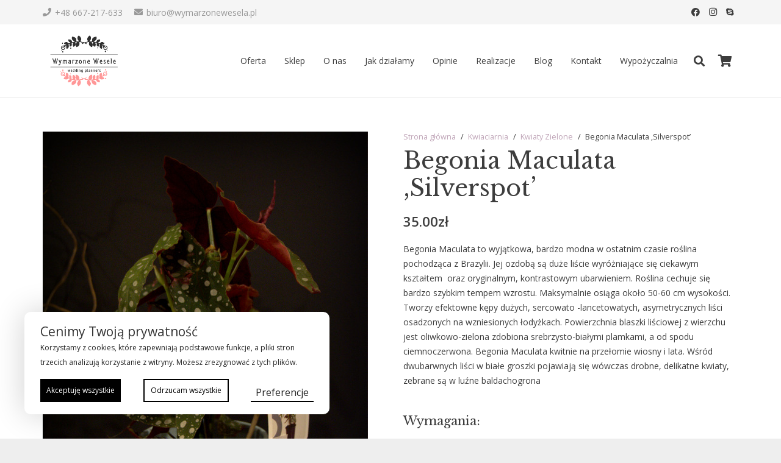

--- FILE ---
content_type: text/html; charset=UTF-8
request_url: https://wymarzonewesela.pl/produkt/begonia-maculata-silverspot/
body_size: 28331
content:
<!DOCTYPE HTML>
<html lang="pl-PL">
<head>
	<meta charset="UTF-8">
	<meta name='robots' content='index, follow, max-image-preview:large, max-snippet:-1, max-video-preview:-1' />

	<!-- This site is optimized with the Yoast SEO plugin v23.6 - https://yoast.com/wordpress/plugins/seo/ -->
	<title>Begonia Maculata ,Silverspot&#039; - Wymarzone Wesela</title>
	<meta name="description" content="Begonia Maculata to wyjątkowa, bardzo modna w ostatnim czasie roślina pochodząca z Brazylii. Jej ozdobą są duże liście wyróżniające się ciekawym kształtem  oraz oryginalnym, kontrastowym ubarwieniem. Roślina cechuje się bardzo szybkim tempem wzrostu. Maksymalnie osiąga około 50-60 cm wysokości. Tworzy efektowne kępy dużych, sercowato -lancetowatych, asymetrycznych liści osadzonych na wzniesionych łodyżkach. Powierzchnia blaszki liściowej z wierzchu jest oliwkowo-zielona zdobiona srebrzysto-białymi plamkami, a od spodu ciemnoczerwona. Begonia Maculata kwitnie na przełomie wiosny i lata. Wśród dwubarwnych liści w białe groszki pojawiają się wówczas drobne, delikatne kwiaty, zebrane są w luźne baldachogronaWymagania:stanowisko jasne o rozproszonym świetleunikać bezpośredniego nasłonecznieniapodłoże lekkie, przepuszczalne o odczynie lekko kwaśnympodlewanie wodą przegotowaną, letnią dopiero w momencie, gdy wierzchnia warstwa podłoża przeschnienie toleruje nadmiaru wodydoniczkę można umieścić na podstawce z wilgotnymi kamykaminie lubi zraszaniazimą podlewanie należy ograniczyćw okresie wegetacji zasilamy rozcieńczonym nawozem wieloskładnikowym" />
	<link rel="canonical" href="https://wymarzonewesela.pl/produkt/begonia-maculata-silverspot/" />
	<meta property="og:locale" content="pl_PL" />
	<meta property="og:type" content="article" />
	<meta property="og:title" content="Begonia Maculata ,Silverspot&#039; - Wymarzone Wesela" />
	<meta property="og:description" content="Begonia Maculata to wyjątkowa, bardzo modna w ostatnim czasie roślina pochodząca z Brazylii. Jej ozdobą są duże liście wyróżniające się ciekawym kształtem  oraz oryginalnym, kontrastowym ubarwieniem. Roślina cechuje się bardzo szybkim tempem wzrostu. Maksymalnie osiąga około 50-60 cm wysokości. Tworzy efektowne kępy dużych, sercowato -lancetowatych, asymetrycznych liści osadzonych na wzniesionych łodyżkach. Powierzchnia blaszki liściowej z wierzchu jest oliwkowo-zielona zdobiona srebrzysto-białymi plamkami, a od spodu ciemnoczerwona. Begonia Maculata kwitnie na przełomie wiosny i lata. Wśród dwubarwnych liści w białe groszki pojawiają się wówczas drobne, delikatne kwiaty, zebrane są w luźne baldachogronaWymagania:stanowisko jasne o rozproszonym świetleunikać bezpośredniego nasłonecznieniapodłoże lekkie, przepuszczalne o odczynie lekko kwaśnympodlewanie wodą przegotowaną, letnią dopiero w momencie, gdy wierzchnia warstwa podłoża przeschnienie toleruje nadmiaru wodydoniczkę można umieścić na podstawce z wilgotnymi kamykaminie lubi zraszaniazimą podlewanie należy ograniczyćw okresie wegetacji zasilamy rozcieńczonym nawozem wieloskładnikowym" />
	<meta property="og:url" content="https://wymarzonewesela.pl/produkt/begonia-maculata-silverspot/" />
	<meta property="og:site_name" content="Wymarzone Wesela" />
	<meta property="article:modified_time" content="2024-06-24T02:36:14+00:00" />
	<meta property="og:image" content="https://wymarzonewesela.pl/wp-content/uploads/2020/04/DSC_9730-001.jpg" />
	<meta property="og:image:width" content="533" />
	<meta property="og:image:height" content="800" />
	<meta property="og:image:type" content="image/jpeg" />
	<meta name="twitter:card" content="summary_large_image" />
	<script type="application/ld+json" class="yoast-schema-graph">{"@context":"https://schema.org","@graph":[{"@type":"WebPage","@id":"https://wymarzonewesela.pl/produkt/begonia-maculata-silverspot/","url":"https://wymarzonewesela.pl/produkt/begonia-maculata-silverspot/","name":"Begonia Maculata ,Silverspot' - Wymarzone Wesela","isPartOf":{"@id":"https://wymarzonewesela.pl/#website"},"primaryImageOfPage":{"@id":"https://wymarzonewesela.pl/produkt/begonia-maculata-silverspot/#primaryimage"},"image":{"@id":"https://wymarzonewesela.pl/produkt/begonia-maculata-silverspot/#primaryimage"},"thumbnailUrl":"https://wymarzonewesela.pl/wp-content/uploads/2020/04/DSC_9730-001.jpg","datePublished":"2020-04-30T17:05:53+00:00","dateModified":"2024-06-24T02:36:14+00:00","description":"Begonia Maculata to wyjątkowa, bardzo modna w ostatnim czasie roślina pochodząca z Brazylii. Jej ozdobą są duże liście wyróżniające się ciekawym kształtem  oraz oryginalnym, kontrastowym ubarwieniem. Roślina cechuje się bardzo szybkim tempem wzrostu. Maksymalnie osiąga około 50-60 cm wysokości. Tworzy efektowne kępy dużych, sercowato -lancetowatych, asymetrycznych liści osadzonych na wzniesionych łodyżkach. Powierzchnia blaszki liściowej z wierzchu jest oliwkowo-zielona zdobiona srebrzysto-białymi plamkami, a od spodu ciemnoczerwona. Begonia Maculata kwitnie na przełomie wiosny i lata. Wśród dwubarwnych liści w białe groszki pojawiają się wówczas drobne, delikatne kwiaty, zebrane są w luźne baldachogronaWymagania:stanowisko jasne o rozproszonym świetleunikać bezpośredniego nasłonecznieniapodłoże lekkie, przepuszczalne o odczynie lekko kwaśnympodlewanie wodą przegotowaną, letnią dopiero w momencie, gdy wierzchnia warstwa podłoża przeschnienie toleruje nadmiaru wodydoniczkę można umieścić na podstawce z wilgotnymi kamykaminie lubi zraszaniazimą podlewanie należy ograniczyćw okresie wegetacji zasilamy rozcieńczonym nawozem wieloskładnikowym","breadcrumb":{"@id":"https://wymarzonewesela.pl/produkt/begonia-maculata-silverspot/#breadcrumb"},"inLanguage":"pl-PL","potentialAction":[{"@type":"ReadAction","target":["https://wymarzonewesela.pl/produkt/begonia-maculata-silverspot/"]}]},{"@type":"ImageObject","inLanguage":"pl-PL","@id":"https://wymarzonewesela.pl/produkt/begonia-maculata-silverspot/#primaryimage","url":"https://wymarzonewesela.pl/wp-content/uploads/2020/04/DSC_9730-001.jpg","contentUrl":"https://wymarzonewesela.pl/wp-content/uploads/2020/04/DSC_9730-001.jpg","width":533,"height":800},{"@type":"BreadcrumbList","@id":"https://wymarzonewesela.pl/produkt/begonia-maculata-silverspot/#breadcrumb","itemListElement":[{"@type":"ListItem","position":1,"name":"Strona główna","item":"https://wymarzonewesela.pl/"},{"@type":"ListItem","position":2,"name":"Przykładowa strona","item":"https://wymarzonewesela.pl/przykladowa-strona-2/"},{"@type":"ListItem","position":3,"name":"Begonia Maculata ,Silverspot&#8217;"}]},{"@type":"WebSite","@id":"https://wymarzonewesela.pl/#website","url":"https://wymarzonewesela.pl/","name":"Wymarzone Wesela","description":"","potentialAction":[{"@type":"SearchAction","target":{"@type":"EntryPoint","urlTemplate":"https://wymarzonewesela.pl/?s={search_term_string}"},"query-input":{"@type":"PropertyValueSpecification","valueRequired":true,"valueName":"search_term_string"}}],"inLanguage":"pl-PL"}]}</script>
	<!-- / Yoast SEO plugin. -->


<link rel='dns-prefetch' href='//fonts.googleapis.com' />
<link rel="alternate" type="application/rss+xml" title="Wymarzone Wesela &raquo; Kanał z wpisami" href="https://wymarzonewesela.pl/feed/" />
<link rel="alternate" type="application/rss+xml" title="Wymarzone Wesela &raquo; Kanał z komentarzami" href="https://wymarzonewesela.pl/comments/feed/" />
<meta name="viewport" content="width=device-width, initial-scale=1">
<meta name="SKYPE_TOOLBAR" content="SKYPE_TOOLBAR_PARSER_COMPATIBLE">
<meta name="theme-color" content="#f5f5f5">
<script>
window._wpemojiSettings = {"baseUrl":"https:\/\/s.w.org\/images\/core\/emoji\/15.0.3\/72x72\/","ext":".png","svgUrl":"https:\/\/s.w.org\/images\/core\/emoji\/15.0.3\/svg\/","svgExt":".svg","source":{"concatemoji":"https:\/\/wymarzonewesela.pl\/wp-includes\/js\/wp-emoji-release.min.js"}};
/*! This file is auto-generated */
!function(i,n){var o,s,e;function c(e){try{var t={supportTests:e,timestamp:(new Date).valueOf()};sessionStorage.setItem(o,JSON.stringify(t))}catch(e){}}function p(e,t,n){e.clearRect(0,0,e.canvas.width,e.canvas.height),e.fillText(t,0,0);var t=new Uint32Array(e.getImageData(0,0,e.canvas.width,e.canvas.height).data),r=(e.clearRect(0,0,e.canvas.width,e.canvas.height),e.fillText(n,0,0),new Uint32Array(e.getImageData(0,0,e.canvas.width,e.canvas.height).data));return t.every(function(e,t){return e===r[t]})}function u(e,t,n){switch(t){case"flag":return n(e,"\ud83c\udff3\ufe0f\u200d\u26a7\ufe0f","\ud83c\udff3\ufe0f\u200b\u26a7\ufe0f")?!1:!n(e,"\ud83c\uddfa\ud83c\uddf3","\ud83c\uddfa\u200b\ud83c\uddf3")&&!n(e,"\ud83c\udff4\udb40\udc67\udb40\udc62\udb40\udc65\udb40\udc6e\udb40\udc67\udb40\udc7f","\ud83c\udff4\u200b\udb40\udc67\u200b\udb40\udc62\u200b\udb40\udc65\u200b\udb40\udc6e\u200b\udb40\udc67\u200b\udb40\udc7f");case"emoji":return!n(e,"\ud83d\udc26\u200d\u2b1b","\ud83d\udc26\u200b\u2b1b")}return!1}function f(e,t,n){var r="undefined"!=typeof WorkerGlobalScope&&self instanceof WorkerGlobalScope?new OffscreenCanvas(300,150):i.createElement("canvas"),a=r.getContext("2d",{willReadFrequently:!0}),o=(a.textBaseline="top",a.font="600 32px Arial",{});return e.forEach(function(e){o[e]=t(a,e,n)}),o}function t(e){var t=i.createElement("script");t.src=e,t.defer=!0,i.head.appendChild(t)}"undefined"!=typeof Promise&&(o="wpEmojiSettingsSupports",s=["flag","emoji"],n.supports={everything:!0,everythingExceptFlag:!0},e=new Promise(function(e){i.addEventListener("DOMContentLoaded",e,{once:!0})}),new Promise(function(t){var n=function(){try{var e=JSON.parse(sessionStorage.getItem(o));if("object"==typeof e&&"number"==typeof e.timestamp&&(new Date).valueOf()<e.timestamp+604800&&"object"==typeof e.supportTests)return e.supportTests}catch(e){}return null}();if(!n){if("undefined"!=typeof Worker&&"undefined"!=typeof OffscreenCanvas&&"undefined"!=typeof URL&&URL.createObjectURL&&"undefined"!=typeof Blob)try{var e="postMessage("+f.toString()+"("+[JSON.stringify(s),u.toString(),p.toString()].join(",")+"));",r=new Blob([e],{type:"text/javascript"}),a=new Worker(URL.createObjectURL(r),{name:"wpTestEmojiSupports"});return void(a.onmessage=function(e){c(n=e.data),a.terminate(),t(n)})}catch(e){}c(n=f(s,u,p))}t(n)}).then(function(e){for(var t in e)n.supports[t]=e[t],n.supports.everything=n.supports.everything&&n.supports[t],"flag"!==t&&(n.supports.everythingExceptFlag=n.supports.everythingExceptFlag&&n.supports[t]);n.supports.everythingExceptFlag=n.supports.everythingExceptFlag&&!n.supports.flag,n.DOMReady=!1,n.readyCallback=function(){n.DOMReady=!0}}).then(function(){return e}).then(function(){var e;n.supports.everything||(n.readyCallback(),(e=n.source||{}).concatemoji?t(e.concatemoji):e.wpemoji&&e.twemoji&&(t(e.twemoji),t(e.wpemoji)))}))}((window,document),window._wpemojiSettings);
</script>
<link rel='stylesheet' id='delivery-date-cart-block-frontend-css' href='https://wymarzonewesela.pl/wp-content/plugins/order-delivery-date-for-woocommerce/build/style-index.css?ver=2ac56fc48d5f481ef29e' media='all' />
<link rel='stylesheet' id='delivery-date-block-frontend-css' href='https://wymarzonewesela.pl/wp-content/plugins/order-delivery-date-for-woocommerce/build/style-index.css?ver=7953abc49c55028777ad' media='all' />
<link rel='stylesheet' id='twb-open-sans-css' href='https://fonts.googleapis.com/css?family=Open+Sans%3A300%2C400%2C500%2C600%2C700%2C800&#038;display=swap&#038;ver=6.6.4' media='all' />
<link rel='stylesheet' id='twb-global-css' href='https://wymarzonewesela.pl/wp-content/plugins/wd-instagram-feed/booster/assets/css/global.css?ver=1.0.0' media='all' />
<style id='wp-emoji-styles-inline-css'>

	img.wp-smiley, img.emoji {
		display: inline !important;
		border: none !important;
		box-shadow: none !important;
		height: 1em !important;
		width: 1em !important;
		margin: 0 0.07em !important;
		vertical-align: -0.1em !important;
		background: none !important;
		padding: 0 !important;
	}
</style>
<link rel='stylesheet' id='contact-form-7-css' href='https://wymarzonewesela.pl/wp-content/plugins/contact-form-7/includes/css/styles.css?ver=5.9.8' media='all' />
<link rel='stylesheet' id='jquery-ui-style-orddd-lite-css' href='https://wymarzonewesela.pl/wp-content/plugins/order-delivery-date-for-woocommerce/css/themes/smoothness/jquery-ui.css?ver=3.23.0' media='' />
<link rel='stylesheet' id='datepicker-css' href='https://wymarzonewesela.pl/wp-content/plugins/order-delivery-date-for-woocommerce/css/datepicker.css?ver=3.23.0' media='' />
<link rel='stylesheet' id='photoswipe-css' href='https://wymarzonewesela.pl/wp-content/plugins/woocommerce/assets/css/photoswipe/photoswipe.min.css?ver=9.3.5' media='all' />
<link rel='stylesheet' id='photoswipe-default-skin-css' href='https://wymarzonewesela.pl/wp-content/plugins/woocommerce/assets/css/photoswipe/default-skin/default-skin.min.css?ver=9.3.5' media='all' />
<style id='woocommerce-inline-inline-css'>
.woocommerce form .form-row .required { visibility: visible; }
</style>
<link rel='stylesheet' id='parent-style-css' href='https://wymarzonewesela.pl/wp-content/themes/Impreza/style.css' media='all' />
<link rel='stylesheet' id='us-fonts-css' href='https://fonts.googleapis.com/css?family=Open+Sans%3A400%7C400%2C700%2C400%7CLibre+Baskerville%3A400%2C700&#038;display=swap&#038;ver=6.6.4' media='all' />
<link rel='stylesheet' id='us-style-css' href='https://wymarzonewesela.pl/wp-content/themes/Impreza/css/style.min.css?ver=8.30' media='all' />
<link rel='stylesheet' id='us-woocommerce-css' href='https://wymarzonewesela.pl/wp-content/themes/Impreza/common/css/plugins/woocommerce.min.css?ver=8.30' media='all' />
<link rel='stylesheet' id='theme-style-css' href='https://wymarzonewesela.pl/wp-content/themes/Impreza-child/style.css?ver=8.30' media='all' />
<script src="https://wymarzonewesela.pl/wp-includes/js/jquery/jquery.min.js?ver=3.7.1" id="jquery-core-js"></script>
<script src="https://wymarzonewesela.pl/wp-content/plugins/wd-instagram-feed/booster/assets/js/circle-progress.js?ver=1.2.2" id="twb-circle-js"></script>
<script id="twb-global-js-extra">
var twb = {"nonce":"686b904182","ajax_url":"https:\/\/wymarzonewesela.pl\/wp-admin\/admin-ajax.php","plugin_url":"https:\/\/wymarzonewesela.pl\/wp-content\/plugins\/wd-instagram-feed\/booster","href":"https:\/\/wymarzonewesela.pl\/wp-admin\/admin.php?page=twb_instagram-feed"};
var twb = {"nonce":"686b904182","ajax_url":"https:\/\/wymarzonewesela.pl\/wp-admin\/admin-ajax.php","plugin_url":"https:\/\/wymarzonewesela.pl\/wp-content\/plugins\/wd-instagram-feed\/booster","href":"https:\/\/wymarzonewesela.pl\/wp-admin\/admin.php?page=twb_instagram-feed"};
</script>
<script src="https://wymarzonewesela.pl/wp-content/plugins/wd-instagram-feed/booster/assets/js/global.js?ver=1.0.0" id="twb-global-js"></script>
<script src="https://wymarzonewesela.pl/wp-includes/js/jquery/ui/core.min.js?ver=1.13.3" id="jquery-ui-core-js"></script>
<script src="https://wymarzonewesela.pl/wp-content/plugins/woocommerce/assets/js/select2/select2.min.js?ver=3.23.0" id="select2-js" defer data-wp-strategy="defer"></script>
<script src="https://wymarzonewesela.pl/wp-includes/js/jquery/ui/datepicker.min.js?ver=1.13.3" id="jquery-ui-datepicker-js"></script>
<script id="jquery-ui-datepicker-js-after">
jQuery(function(jQuery){jQuery.datepicker.setDefaults({"closeText":"Zamknij","currentText":"Dzisiaj","monthNames":["stycze\u0144","luty","marzec","kwiecie\u0144","maj","czerwiec","lipiec","sierpie\u0144","wrzesie\u0144","pa\u017adziernik","listopad","grudzie\u0144"],"monthNamesShort":["sty","lut","mar","kwi","maj","cze","lip","sie","wrz","pa\u017a","lis","gru"],"nextText":"Nast\u0119pny","prevText":"Poprzedni","dayNames":["niedziela","poniedzia\u0142ek","wtorek","\u015broda","czwartek","pi\u0105tek","sobota"],"dayNamesShort":["niedz.","pon.","wt.","\u015br.","czw.","pt.","sob."],"dayNamesMin":["N","P","W","\u015a","C","P","S"],"dateFormat":"d MM yy","firstDay":1,"isRTL":false});});
</script>
<script src="https://wymarzonewesela.pl/wp-content/plugins/order-delivery-date-for-woocommerce/js/i18n/jquery.ui.datepicker-pl.js?ver=3.23.0" id="pl-js"></script>
<script src="//wymarzonewesela.pl/wp-content/plugins/revslider/sr6/assets/js/rbtools.min.js?ver=6.7.20" async id="tp-tools-js"></script>
<script src="//wymarzonewesela.pl/wp-content/plugins/revslider/sr6/assets/js/rs6.min.js?ver=6.7.20" async id="revmin-js"></script>
<script src="https://wymarzonewesela.pl/wp-content/plugins/woocommerce/assets/js/jquery-blockui/jquery.blockUI.min.js?ver=2.7.0-wc.9.3.5" id="jquery-blockui-js" defer data-wp-strategy="defer"></script>
<script id="wc-add-to-cart-js-extra">
var wc_add_to_cart_params = {"ajax_url":"\/wp-admin\/admin-ajax.php","wc_ajax_url":"\/?wc-ajax=%%endpoint%%","i18n_view_cart":"Zobacz koszyk","cart_url":"https:\/\/wymarzonewesela.pl\/koszyk\/","is_cart":"","cart_redirect_after_add":"no"};
</script>
<script src="https://wymarzonewesela.pl/wp-content/plugins/woocommerce/assets/js/frontend/add-to-cart.min.js?ver=9.3.5" id="wc-add-to-cart-js" defer data-wp-strategy="defer"></script>
<script src="https://wymarzonewesela.pl/wp-content/plugins/woocommerce/assets/js/zoom/jquery.zoom.min.js?ver=1.7.21-wc.9.3.5" id="zoom-js" defer data-wp-strategy="defer"></script>
<script src="https://wymarzonewesela.pl/wp-content/plugins/woocommerce/assets/js/flexslider/jquery.flexslider.min.js?ver=2.7.2-wc.9.3.5" id="flexslider-js" defer data-wp-strategy="defer"></script>
<script src="https://wymarzonewesela.pl/wp-content/plugins/woocommerce/assets/js/photoswipe/photoswipe.min.js?ver=4.1.1-wc.9.3.5" id="photoswipe-js" defer data-wp-strategy="defer"></script>
<script src="https://wymarzonewesela.pl/wp-content/plugins/woocommerce/assets/js/photoswipe/photoswipe-ui-default.min.js?ver=4.1.1-wc.9.3.5" id="photoswipe-ui-default-js" defer data-wp-strategy="defer"></script>
<script id="wc-single-product-js-extra">
var wc_single_product_params = {"i18n_required_rating_text":"Prosz\u0119 wybra\u0107 ocen\u0119","review_rating_required":"yes","flexslider":{"rtl":false,"animation":"slide","smoothHeight":true,"directionNav":false,"controlNav":"thumbnails","slideshow":false,"animationSpeed":500,"animationLoop":false,"allowOneSlide":false},"zoom_enabled":"1","zoom_options":[],"photoswipe_enabled":"1","photoswipe_options":{"shareEl":false,"closeOnScroll":false,"history":false,"hideAnimationDuration":0,"showAnimationDuration":0},"flexslider_enabled":"1"};
</script>
<script src="https://wymarzonewesela.pl/wp-content/plugins/woocommerce/assets/js/frontend/single-product.min.js?ver=9.3.5" id="wc-single-product-js" defer data-wp-strategy="defer"></script>
<script src="https://wymarzonewesela.pl/wp-content/plugins/woocommerce/assets/js/js-cookie/js.cookie.min.js?ver=2.1.4-wc.9.3.5" id="js-cookie-js" defer data-wp-strategy="defer"></script>
<script id="woocommerce-js-extra">
var woocommerce_params = {"ajax_url":"\/wp-admin\/admin-ajax.php","wc_ajax_url":"\/?wc-ajax=%%endpoint%%"};
</script>
<script src="https://wymarzonewesela.pl/wp-content/plugins/woocommerce/assets/js/frontend/woocommerce.min.js?ver=9.3.5" id="woocommerce-js" defer data-wp-strategy="defer"></script>
<script></script><link rel="https://api.w.org/" href="https://wymarzonewesela.pl/wp-json/" /><link rel="alternate" title="JSON" type="application/json" href="https://wymarzonewesela.pl/wp-json/wp/v2/product/8014" /><link rel="EditURI" type="application/rsd+xml" title="RSD" href="https://wymarzonewesela.pl/xmlrpc.php?rsd" />
<link rel='shortlink' href='https://wymarzonewesela.pl/?p=8014' />
<link rel="alternate" title="oEmbed (JSON)" type="application/json+oembed" href="https://wymarzonewesela.pl/wp-json/oembed/1.0/embed?url=https%3A%2F%2Fwymarzonewesela.pl%2Fprodukt%2Fbegonia-maculata-silverspot%2F" />
<link rel="alternate" title="oEmbed (XML)" type="text/xml+oembed" href="https://wymarzonewesela.pl/wp-json/oembed/1.0/embed?url=https%3A%2F%2Fwymarzonewesela.pl%2Fprodukt%2Fbegonia-maculata-silverspot%2F&#038;format=xml" />
<script type="text/javascript">
(function(url){
	if(/(?:Chrome\/26\.0\.1410\.63 Safari\/537\.31|WordfenceTestMonBot)/.test(navigator.userAgent)){ return; }
	var addEvent = function(evt, handler) {
		if (window.addEventListener) {
			document.addEventListener(evt, handler, false);
		} else if (window.attachEvent) {
			document.attachEvent('on' + evt, handler);
		}
	};
	var removeEvent = function(evt, handler) {
		if (window.removeEventListener) {
			document.removeEventListener(evt, handler, false);
		} else if (window.detachEvent) {
			document.detachEvent('on' + evt, handler);
		}
	};
	var evts = 'contextmenu dblclick drag dragend dragenter dragleave dragover dragstart drop keydown keypress keyup mousedown mousemove mouseout mouseover mouseup mousewheel scroll'.split(' ');
	var logHuman = function() {
		if (window.wfLogHumanRan) { return; }
		window.wfLogHumanRan = true;
		var wfscr = document.createElement('script');
		wfscr.type = 'text/javascript';
		wfscr.async = true;
		wfscr.src = url + '&r=' + Math.random();
		(document.getElementsByTagName('head')[0]||document.getElementsByTagName('body')[0]).appendChild(wfscr);
		for (var i = 0; i < evts.length; i++) {
			removeEvent(evts[i], logHuman);
		}
	};
	for (var i = 0; i < evts.length; i++) {
		addEvent(evts[i], logHuman);
	}
})('//wymarzonewesela.pl/?wordfence_lh=1&hid=900972C913CBBA9CDBC2885C8AD7F79C');
</script><style>
	.flexiblecookies_open_settings_button {
        z-index:1000;
        padding:0px !important;
        padding-left:8px !important;
        padding-right:8px !important;
        padding-top:8px !important;
        font-size:16px !important;
}

.flexiblecookies_open_settings_button path {
fill:#000;
}

#flexiblecookies_container div#flexiblecookies_cookie_banner{
	bottom:40px;
	left:40px;
	flex-wrap: wrap;
}
.flexible-cookies-reopen-settings, #flexiblecookies_settings_container, #flexiblecookies_container div#flexiblecookies_cookie_banner{
	box-shadow:0 0 50px #00000030;
}

div#flexiblecookies_cookie_banner span.flexiblecookies_cookie_text{
	margin-bottom:15px;
	margin-right:0;
}
div#flexiblecookies_cookie_banner button:hover{
	transform:translatey(-2px);
}

div#flexiblecookies_cookie_banner button, button#flexiblecookies_accept_settings_cookies{
	width:auto;
	padding:5px 10px;
	transition:0.3s;
}

button#flexiblecookies_accept_cookies, button#flexiblecookies_accept_settings_cookies{
	background:#000;
	color:#fff;
}

button#flexiblecookies_deny_cookies{
	background:#fff;
	border:2px solid #000;
	color:#000;
}

button#flexiblecookies_open_settings{
	padding:0;
	padding-bottom:5px;
	background:#fff;
	color:#222;
	border-bottom:2px solid #000;
}

#flexiblecookies_settings_container, #flexiblecookies_container div#flexiblecookies_cookie_banner{
	color:#222;
	background:#fff;
	flex-wrap: wrap;
	border-radius:10px;
	padding:20px 26px;
        width:500px;
}

@media screen and (max-width: 786px)  { 
#flexiblecookies_settings_container, #flexiblecookies_container div#flexiblecookies_cookie_banner {
width:300px;
}

div#flexiblecookies_cookie_banner button, button#flexiblecookies_accept_settings_cookies {
    width: auto;
    padding: 5px 3px;
    transition: 0.3s;
    line-height: 14px;
}

}</style>

<style>
	/* bar */
	#flexiblecookies_container {
		all: unset;
		display: none;
		font-size: 13px;
	}

	#flexiblecookies_cookie_banner {
		background: #fff;
		padding: 10px 20px;
		display: flex;
		align-items: center;
		flex-wrap: wrap;
		flex-direction: column;
		justify-content: center;
		position: fixed;
		bottom: 0px;
	left:0;
		box-sizing: border-box;
		width: 450px;
		z-index: 9997;
		text-align: left;
	}

	span.flexiblecookies_cookie_text {
		flex: 1;
		margin-right: 20px;
	}

	span.flexiblecookies_cookie_text p {
		margin: 0;
		padding: 0;
		font-size: 12px;
		font-weight:400;
		color: #222;
	}
	span.flexiblecookies_cookie_text h3, #flexiblecookies_settings_header h3 {
		all:unset;
		font-size:21px;
		color:#333;
		font-weight:400;
	}

	/* preferences */
	#flexiblecookies_settings_background {
		display: none;
		z-index: 9998;
		width: 100%;
		height: 100%;
		position: fixed;
		backdrop-filter: grayscale(90) blur(5px);
		-webkit-backdrop-filter: grayscale(90) blur(5px);
		left: 0;
		right: 0;
		top: 0;
		bottom: 0;
		background: #00000090;
	}

	#flexiblecookies_settings_container {
		width: 700px;
		min-height: 600px;
		height: auto;
		background: #ffffff;

		color: #333333;
		position: fixed;
		top: 50%;
		left: 50%;
		transform: translate(-50%, -50%);
		z-index: 9999;
		padding: 10px;
		display: none;
		flex-direction: column;
	}

	#flexiblecookies_settings table {
		width: 100%;
		border-spacing: 0 5px;
	}

	#flexiblecookies_settings_header {
		width: 100%;
		display: flex;
		position: relative;
	}

	#flexiblecookies_settings_header h3 {
		text-align: center;
		width: 100%;
		height: 45px;
		color: #555;
		margin: 0;
		flex: 1;
	}

	#flexiblecookies_close_settings {
		cursor: pointer;
		position: absolute;
		right: 10px;
		top: 3px;
	}

	#flexiblecookies_settings {
		margin: 20px 0px;
		height: 500px;
		display: inherit;
		overflow-y: auto;
	}

	.cookie_settings_bottom_row {
		text-align: right;
		display: block;
	}

	.flexiblecookies-description {
		font-size: 10px;
		padding-bottom: 10px;
		border-bottom: 1px solid #eee;
		color: #444;
	}

	.flexiblecookies-category-label {
		margin: 3px;
		font-size: 18px;
		font-weight: 300;
		color: #222;
	}

	.flexiblecookies-required-label {
		font-size: 10px;
		font-weight: bold;
		color: #610000;
	}

	/* buttons */

	.flexiblecookies_cookie_actions{
		display:flex;
		flex-wrap:nowrap;
		flex-direction:row;
		gap:10px;
		width:100%;
		justify-content:space-between;
	}
	.flexiblecookies_cookie_actions button, .cookie_settings_bottom_row button{
		all:unset;
		font-size:12px;
		text-align: center;
	}

		.flexiblecookies_cookie_actions button, .cookie_settings_bottom_row button {
		background: #FFAA00;
		color: #ffffff;
		cursor: pointer;
	}

	.flexiblecookies_cookie_actions button:hover, .cookie_settings_bottom_row button:hover {
		background: #EE9900;
	}

	

	/* toggle checkboxes */
	.checkbox__toggle {
		display: inline-block;
		height: 17px;
		position: relative;
		width: 30px;
	}

	.checkbox__toggle input {
		display:none;
	}

	.checkbox__toggle-slider {
		background-color: #ccc;
		bottom: 0;
		cursor: pointer;
		left: 0;
		position: absolute;
		right: 0;
		top: 0;
		transition: .4s;
	}

	.checkbox__toggle-slider:before {
		background-color: #fff;
		bottom: 2px;
		content: "";
		height: 13px;
		left: 2px;
		position: absolute;
		transition: .4s;
		width: 13px;
	}

	input:checked + .checkbox__toggle-slider {
		background-color: #66bb6a;
	}

	input:checked + .checkbox__toggle-slider:before {
		transform: translateX(13px);
	}

	.checkbox__toggle-slider {
		border-radius: 17px;
	}

	.checkbox__toggle-slider:before {
		border-radius: 50%;
	}
</style>
		<script id="us_add_no_touch">
			if ( ! /Android|webOS|iPhone|iPad|iPod|BlackBerry|IEMobile|Opera Mini/i.test( navigator.userAgent ) ) {
				document.documentElement.classList.add( "no-touch" );
			}
		</script>
				<script id="us_color_scheme_switch_class">
			if ( document.cookie.includes( "us_color_scheme_switch_is_on=true" ) ) {
				document.documentElement.classList.add( "us-color-scheme-on" );
			}
		</script>
			<noscript><style>.woocommerce-product-gallery{ opacity: 1 !important; }</style></noscript>
	<style>.recentcomments a{display:inline !important;padding:0 !important;margin:0 !important;}</style><meta name="generator" content="Powered by WPBakery Page Builder - drag and drop page builder for WordPress."/>
<meta name="generator" content="Powered by Slider Revolution 6.7.20 - responsive, Mobile-Friendly Slider Plugin for WordPress with comfortable drag and drop interface." />
<style id='wp-fonts-local'>
@font-face{font-family:Inter;font-style:normal;font-weight:300 900;font-display:fallback;src:url('https://wymarzonewesela.pl/wp-content/plugins/woocommerce/assets/fonts/Inter-VariableFont_slnt,wght.woff2') format('woff2');font-stretch:normal;}
@font-face{font-family:Cardo;font-style:normal;font-weight:400;font-display:fallback;src:url('https://wymarzonewesela.pl/wp-content/plugins/woocommerce/assets/fonts/cardo_normal_400.woff2') format('woff2');}
</style>
<script>function setREVStartSize(e){
			//window.requestAnimationFrame(function() {
				window.RSIW = window.RSIW===undefined ? window.innerWidth : window.RSIW;
				window.RSIH = window.RSIH===undefined ? window.innerHeight : window.RSIH;
				try {
					var pw = document.getElementById(e.c).parentNode.offsetWidth,
						newh;
					pw = pw===0 || isNaN(pw) || (e.l=="fullwidth" || e.layout=="fullwidth") ? window.RSIW : pw;
					e.tabw = e.tabw===undefined ? 0 : parseInt(e.tabw);
					e.thumbw = e.thumbw===undefined ? 0 : parseInt(e.thumbw);
					e.tabh = e.tabh===undefined ? 0 : parseInt(e.tabh);
					e.thumbh = e.thumbh===undefined ? 0 : parseInt(e.thumbh);
					e.tabhide = e.tabhide===undefined ? 0 : parseInt(e.tabhide);
					e.thumbhide = e.thumbhide===undefined ? 0 : parseInt(e.thumbhide);
					e.mh = e.mh===undefined || e.mh=="" || e.mh==="auto" ? 0 : parseInt(e.mh,0);
					if(e.layout==="fullscreen" || e.l==="fullscreen")
						newh = Math.max(e.mh,window.RSIH);
					else{
						e.gw = Array.isArray(e.gw) ? e.gw : [e.gw];
						for (var i in e.rl) if (e.gw[i]===undefined || e.gw[i]===0) e.gw[i] = e.gw[i-1];
						e.gh = e.el===undefined || e.el==="" || (Array.isArray(e.el) && e.el.length==0)? e.gh : e.el;
						e.gh = Array.isArray(e.gh) ? e.gh : [e.gh];
						for (var i in e.rl) if (e.gh[i]===undefined || e.gh[i]===0) e.gh[i] = e.gh[i-1];
											
						var nl = new Array(e.rl.length),
							ix = 0,
							sl;
						e.tabw = e.tabhide>=pw ? 0 : e.tabw;
						e.thumbw = e.thumbhide>=pw ? 0 : e.thumbw;
						e.tabh = e.tabhide>=pw ? 0 : e.tabh;
						e.thumbh = e.thumbhide>=pw ? 0 : e.thumbh;
						for (var i in e.rl) nl[i] = e.rl[i]<window.RSIW ? 0 : e.rl[i];
						sl = nl[0];
						for (var i in nl) if (sl>nl[i] && nl[i]>0) { sl = nl[i]; ix=i;}
						var m = pw>(e.gw[ix]+e.tabw+e.thumbw) ? 1 : (pw-(e.tabw+e.thumbw)) / (e.gw[ix]);
						newh =  (e.gh[ix] * m) + (e.tabh + e.thumbh);
					}
					var el = document.getElementById(e.c);
					if (el!==null && el) el.style.height = newh+"px";
					el = document.getElementById(e.c+"_wrapper");
					if (el!==null && el) {
						el.style.height = newh+"px";
						el.style.display = "block";
					}
				} catch(e){
					console.log("Failure at Presize of Slider:" + e)
				}
			//});
		  };</script>
<noscript><style> .wpb_animate_when_almost_visible { opacity: 1; }</style></noscript>		<style id="us-icon-fonts">@font-face{font-display:block;font-style:normal;font-family:"fontawesome";font-weight:900;src:url("https://wymarzonewesela.pl/wp-content/themes/Impreza/fonts/fa-solid-900.woff2?ver=8.30") format("woff2")}.fas{font-family:"fontawesome";font-weight:900}@font-face{font-display:block;font-style:normal;font-family:"fontawesome";font-weight:400;src:url("https://wymarzonewesela.pl/wp-content/themes/Impreza/fonts/fa-regular-400.woff2?ver=8.30") format("woff2")}.far{font-family:"fontawesome";font-weight:400}@font-face{font-display:block;font-style:normal;font-family:"fontawesome";font-weight:300;src:url("https://wymarzonewesela.pl/wp-content/themes/Impreza/fonts/fa-light-300.woff2?ver=8.30") format("woff2")}.fal{font-family:"fontawesome";font-weight:300}@font-face{font-display:block;font-style:normal;font-family:"Font Awesome 5 Duotone";font-weight:900;src:url("https://wymarzonewesela.pl/wp-content/themes/Impreza/fonts/fa-duotone-900.woff2?ver=8.30") format("woff2")}.fad{font-family:"Font Awesome 5 Duotone";font-weight:900}.fad{position:relative}.fad:before{position:absolute}.fad:after{opacity:0.4}@font-face{font-display:block;font-style:normal;font-family:"Font Awesome 5 Brands";font-weight:400;src:url("https://wymarzonewesela.pl/wp-content/themes/Impreza/fonts/fa-brands-400.woff2?ver=8.30") format("woff2")}.fab{font-family:"Font Awesome 5 Brands";font-weight:400}@font-face{font-display:block;font-style:normal;font-family:"Material Icons";font-weight:400;src:url("https://wymarzonewesela.pl/wp-content/themes/Impreza/fonts/material-icons.woff2?ver=8.30") format("woff2")}.material-icons{font-family:"Material Icons";font-weight:400}</style>
				<style id="us-theme-options-css">:root{--color-header-middle-bg:#ffffff;--color-header-middle-bg-grad:#ffffff;--color-header-middle-text:#3d3d3d;--color-header-middle-text-hover:#bfa4b7;--color-header-transparent-bg:transparent;--color-header-transparent-bg-grad:transparent;--color-header-transparent-text:#ffffff;--color-header-transparent-text-hover:#ffffff;--color-chrome-toolbar:#f5f5f5;--color-chrome-toolbar-grad:#f5f5f5;--color-header-top-bg:#f5f5f5;--color-header-top-bg-grad:#f5f5f5;--color-header-top-text:#3d3d3d;--color-header-top-text-hover:#ffffff;--color-header-top-transparent-bg:rgba(0,0,0,0.2);--color-header-top-transparent-bg-grad:rgba(0,0,0,0.2);--color-header-top-transparent-text:rgba(255,255,255,0.66);--color-header-top-transparent-text-hover:#fff;--color-content-bg:#ffffff;--color-content-bg-grad:#ffffff;--color-content-bg-alt:#f2f2f2;--color-content-bg-alt-grad:#f2f2f2;--color-content-border:#e8e8e8;--color-content-heading:#3d3d3d;--color-content-heading-grad:#3d3d3d;--color-content-text:#3d3d3d;--color-content-link:#bfa4b7;--color-content-link-hover:#bfa4b7;--color-content-secondary:#ffffff;--color-content-secondary-grad:#ffffff;--color-content-faded:#999999;--color-content-overlay:rgba(0,0,0,0.75);--color-content-overlay-grad:rgba(0,0,0,0.75);--color-alt-content-bg:#f2f2f2;--color-alt-content-bg-grad:#f2f2f2;--color-alt-content-bg-alt:#ffffff;--color-alt-content-bg-alt-grad:#ffffff;--color-alt-content-border:#dddddd;--color-alt-content-heading:#3d3d3d;--color-alt-content-heading-grad:#3d3d3d;--color-alt-content-text:#3d3d3d;--color-alt-content-link:#f73ebd;--color-alt-content-link-hover:#f73ebd;--color-alt-content-primary:#f73ebd;--color-alt-content-primary-grad:#f73ebd;--color-alt-content-secondary:#f73ebd;--color-alt-content-secondary-grad:#f73ebd;--color-alt-content-faded:#999999;--color-alt-content-overlay:#e95095;--color-alt-content-overlay-grad:linear-gradient(135deg,#e95095,rgba(233,80,149,0.75));--color-footer-bg:#ffffff;--color-footer-bg-grad:#ffffff;--color-footer-bg-alt:#333333;--color-footer-bg-alt-grad:#333333;--color-footer-border:#444444;--color-footer-text:#999999;--color-footer-link:#666666;--color-footer-link-hover:#f73ebd;--color-subfooter-bg:#333333;--color-subfooter-bg-grad:#333333;--color-subfooter-bg-alt:#292929;--color-subfooter-bg-alt-grad:#292929;--color-subfooter-border:#444444;--color-subfooter-heading:#dddddd;--color-subfooter-heading-grad:#dddddd;--color-subfooter-text:#aaaaaa;--color-subfooter-link:#dddddd;--color-subfooter-link-hover:#f73ebd;--color-content-primary-faded:rgba(0,0,0,0.15);--box-shadow:0 5px 15px rgba(0,0,0,.15);--box-shadow-up:0 -5px 15px rgba(0,0,0,.15);--site-canvas-width:1240px;--site-content-width:1140px;--site-sidebar-width:69.14%;--text-block-margin-bottom:0rem;--inputs-font-size:1rem;--inputs-height:2.8rem;--inputs-padding:0.8rem;--inputs-border-width:0px;--inputs-text-color:var(--color-content-text)}:root{--font-family:"Open Sans";--font-size:14px;--line-height:24px;--font-weight:400;--bold-font-weight:700;--h1-font-family:"Libre Baskerville";--h1-font-size:38px;--h1-line-height:1.2;--h1-font-weight:400;--h1-bold-font-weight:700;--h1-text-transform:none;--h1-font-style:normal;--h1-letter-spacing:-0;--h1-margin-bottom:1.5rem;--h2-font-family:var(--h1-font-family);--h2-font-size:32px;--h2-line-height:1.2;--h2-font-weight:var(--h1-font-weight);--h2-bold-font-weight:var(--h1-bold-font-weight);--h2-text-transform:var(--h1-text-transform);--h2-font-style:var(--h1-font-style);--h2-letter-spacing:-0;--h2-margin-bottom:1.5rem;--h3-font-family:var(--h1-font-family);--h3-font-size:26px;--h3-line-height:1.2;--h3-font-weight:var(--h1-font-weight);--h3-bold-font-weight:var(--h1-bold-font-weight);--h3-text-transform:var(--h1-text-transform);--h3-font-style:var(--h1-font-style);--h3-letter-spacing:0;--h3-margin-bottom:1.5rem;--h4-font-family:var(--h1-font-family);--h4-font-size:22px;--h4-line-height:1.2;--h4-font-weight:var(--h1-font-weight);--h4-bold-font-weight:var(--h1-bold-font-weight);--h4-text-transform:var(--h1-text-transform);--h4-font-style:var(--h1-font-style);--h4-letter-spacing:0;--h4-margin-bottom:1.5rem;--h5-font-family:var(--h1-font-family);--h5-font-size:20px;--h5-line-height:1.2;--h5-font-weight:var(--h1-font-weight);--h5-bold-font-weight:var(--h1-bold-font-weight);--h5-text-transform:var(--h1-text-transform);--h5-font-style:var(--h1-font-style);--h5-letter-spacing:0;--h5-margin-bottom:1.5rem;--h6-font-family:var(--h1-font-family);--h6-font-size:18px;--h6-line-height:1.2;--h6-font-weight:var(--h1-font-weight);--h6-bold-font-weight:var(--h1-bold-font-weight);--h6-text-transform:var(--h1-text-transform);--h6-font-style:var(--h1-font-style);--h6-letter-spacing:0;--h6-margin-bottom:1.5rem}@media (max-width:600px){:root{--font-size:16px;--line-height:28px;--h1-font-size:30px;--h2-font-size:26px;--h3-font-size:22px;--h4-font-size:20px;--h5-font-size:18px;--h6-font-size:16px}}h1{font-family:var(--h1-font-family,inherit);font-weight:var(--h1-font-weight,inherit);font-size:var(--h1-font-size,inherit);font-style:var(--h1-font-style,inherit);line-height:var(--h1-line-height,1.4);letter-spacing:var(--h1-letter-spacing,inherit);text-transform:var(--h1-text-transform,inherit);margin-bottom:var(--h1-margin-bottom,1.5rem)}h1>strong{font-weight:var(--h1-bold-font-weight,bold)}h2{font-family:var(--h2-font-family,inherit);font-weight:var(--h2-font-weight,inherit);font-size:var(--h2-font-size,inherit);font-style:var(--h2-font-style,inherit);line-height:var(--h2-line-height,1.4);letter-spacing:var(--h2-letter-spacing,inherit);text-transform:var(--h2-text-transform,inherit);margin-bottom:var(--h2-margin-bottom,1.5rem)}h2>strong{font-weight:var(--h2-bold-font-weight,bold)}h3{font-family:var(--h3-font-family,inherit);font-weight:var(--h3-font-weight,inherit);font-size:var(--h3-font-size,inherit);font-style:var(--h3-font-style,inherit);line-height:var(--h3-line-height,1.4);letter-spacing:var(--h3-letter-spacing,inherit);text-transform:var(--h3-text-transform,inherit);margin-bottom:var(--h3-margin-bottom,1.5rem)}h3>strong{font-weight:var(--h3-bold-font-weight,bold)}h4{font-family:var(--h4-font-family,inherit);font-weight:var(--h4-font-weight,inherit);font-size:var(--h4-font-size,inherit);font-style:var(--h4-font-style,inherit);line-height:var(--h4-line-height,1.4);letter-spacing:var(--h4-letter-spacing,inherit);text-transform:var(--h4-text-transform,inherit);margin-bottom:var(--h4-margin-bottom,1.5rem)}h4>strong{font-weight:var(--h4-bold-font-weight,bold)}h5{font-family:var(--h5-font-family,inherit);font-weight:var(--h5-font-weight,inherit);font-size:var(--h5-font-size,inherit);font-style:var(--h5-font-style,inherit);line-height:var(--h5-line-height,1.4);letter-spacing:var(--h5-letter-spacing,inherit);text-transform:var(--h5-text-transform,inherit);margin-bottom:var(--h5-margin-bottom,1.5rem)}h5>strong{font-weight:var(--h5-bold-font-weight,bold)}h6{font-family:var(--h6-font-family,inherit);font-weight:var(--h6-font-weight,inherit);font-size:var(--h6-font-size,inherit);font-style:var(--h6-font-style,inherit);line-height:var(--h6-line-height,1.4);letter-spacing:var(--h6-letter-spacing,inherit);text-transform:var(--h6-text-transform,inherit);margin-bottom:var(--h6-margin-bottom,1.5rem)}h6>strong{font-weight:var(--h6-bold-font-weight,bold)}body{background:#eeeeee}@media (max-width:1210px){.l-main .aligncenter{max-width:calc(100vw - 5rem)}}@media (min-width:1381px){body.usb_preview .hide_on_default{opacity:0.25!important}.vc_hidden-lg,body:not(.usb_preview) .hide_on_default{display:none!important}.default_align_left{text-align:left;justify-content:flex-start}.default_align_right{text-align:right;justify-content:flex-end}.default_align_center{text-align:center;justify-content:center}.w-hwrapper.default_align_center>*{margin-left:calc( var(--hwrapper-gap,1.2rem) / 2 );margin-right:calc( var(--hwrapper-gap,1.2rem) / 2 )}.default_align_justify{justify-content:space-between}.w-hwrapper>.default_align_justify,.default_align_justify>.w-btn{width:100%}}@media (min-width:1025px) and (max-width:1380px){body.usb_preview .hide_on_laptops{opacity:0.25!important}.vc_hidden-md,body:not(.usb_preview) .hide_on_laptops{display:none!important}.laptops_align_left{text-align:left;justify-content:flex-start}.laptops_align_right{text-align:right;justify-content:flex-end}.laptops_align_center{text-align:center;justify-content:center}.w-hwrapper.laptops_align_center>*{margin-left:calc( var(--hwrapper-gap,1.2rem) / 2 );margin-right:calc( var(--hwrapper-gap,1.2rem) / 2 )}.laptops_align_justify{justify-content:space-between}.w-hwrapper>.laptops_align_justify,.laptops_align_justify>.w-btn{width:100%}.g-cols.via_grid[style*="--laptops-gap"]{grid-gap:var(--laptops-gap,3rem)}}@media (min-width:601px) and (max-width:1024px){body.usb_preview .hide_on_tablets{opacity:0.25!important}.vc_hidden-sm,body:not(.usb_preview) .hide_on_tablets{display:none!important}.tablets_align_left{text-align:left;justify-content:flex-start}.tablets_align_right{text-align:right;justify-content:flex-end}.tablets_align_center{text-align:center;justify-content:center}.w-hwrapper.tablets_align_center>*{margin-left:calc( var(--hwrapper-gap,1.2rem) / 2 );margin-right:calc( var(--hwrapper-gap,1.2rem) / 2 )}.tablets_align_justify{justify-content:space-between}.w-hwrapper>.tablets_align_justify,.tablets_align_justify>.w-btn{width:100%}.g-cols.via_grid[style*="--tablets-gap"]{grid-gap:var(--tablets-gap,3rem)}}@media (max-width:600px){body.usb_preview .hide_on_mobiles{opacity:0.25!important}.vc_hidden-xs,body:not(.usb_preview) .hide_on_mobiles{display:none!important}.mobiles_align_left{text-align:left;justify-content:flex-start}.mobiles_align_right{text-align:right;justify-content:flex-end}.mobiles_align_center{text-align:center;justify-content:center}.w-hwrapper.mobiles_align_center>*{margin-left:calc( var(--hwrapper-gap,1.2rem) / 2 );margin-right:calc( var(--hwrapper-gap,1.2rem) / 2 )}.mobiles_align_justify{justify-content:space-between}.w-hwrapper>.mobiles_align_justify,.mobiles_align_justify>.w-btn{width:100%}.w-hwrapper.stack_on_mobiles{display:block}.w-hwrapper.stack_on_mobiles>:not(script){display:block;margin:0 0 var(--hwrapper-gap,1.2rem)}.w-hwrapper.stack_on_mobiles>:last-child{margin-bottom:0}.g-cols.via_grid[style*="--mobiles-gap"]{grid-gap:var(--mobiles-gap,1.5rem)}}@media (max-width:600px){.g-cols.type_default>div[class*="vc_col-xs-"]{margin-top:1rem;margin-bottom:1rem}.g-cols>div:not([class*="vc_col-xs-"]){width:100%;margin:0 0 1.5rem}.g-cols.reversed>div:last-of-type{order:-1}.g-cols.type_boxes>div,.g-cols.reversed>div:first-child,.g-cols:not(.reversed)>div:last-child,.g-cols>div.has_bg_color{margin-bottom:0}.vc_col-xs-1{width:8.3333%}.vc_col-xs-2{width:16.6666%}.vc_col-xs-1\/5{width:20%}.vc_col-xs-3{width:25%}.vc_col-xs-4{width:33.3333%}.vc_col-xs-2\/5{width:40%}.vc_col-xs-5{width:41.6666%}.vc_col-xs-6{width:50%}.vc_col-xs-7{width:58.3333%}.vc_col-xs-3\/5{width:60%}.vc_col-xs-8{width:66.6666%}.vc_col-xs-9{width:75%}.vc_col-xs-4\/5{width:80%}.vc_col-xs-10{width:83.3333%}.vc_col-xs-11{width:91.6666%}.vc_col-xs-12{width:100%}.vc_col-xs-offset-0{margin-left:0}.vc_col-xs-offset-1{margin-left:8.3333%}.vc_col-xs-offset-2{margin-left:16.6666%}.vc_col-xs-offset-1\/5{margin-left:20%}.vc_col-xs-offset-3{margin-left:25%}.vc_col-xs-offset-4{margin-left:33.3333%}.vc_col-xs-offset-2\/5{margin-left:40%}.vc_col-xs-offset-5{margin-left:41.6666%}.vc_col-xs-offset-6{margin-left:50%}.vc_col-xs-offset-7{margin-left:58.3333%}.vc_col-xs-offset-3\/5{margin-left:60%}.vc_col-xs-offset-8{margin-left:66.6666%}.vc_col-xs-offset-9{margin-left:75%}.vc_col-xs-offset-4\/5{margin-left:80%}.vc_col-xs-offset-10{margin-left:83.3333%}.vc_col-xs-offset-11{margin-left:91.6666%}.vc_col-xs-offset-12{margin-left:100%}}@media (min-width:601px){.vc_col-sm-1{width:8.3333%}.vc_col-sm-2{width:16.6666%}.vc_col-sm-1\/5{width:20%}.vc_col-sm-3{width:25%}.vc_col-sm-4{width:33.3333%}.vc_col-sm-2\/5{width:40%}.vc_col-sm-5{width:41.6666%}.vc_col-sm-6{width:50%}.vc_col-sm-7{width:58.3333%}.vc_col-sm-3\/5{width:60%}.vc_col-sm-8{width:66.6666%}.vc_col-sm-9{width:75%}.vc_col-sm-4\/5{width:80%}.vc_col-sm-10{width:83.3333%}.vc_col-sm-11{width:91.6666%}.vc_col-sm-12{width:100%}.vc_col-sm-offset-0{margin-left:0}.vc_col-sm-offset-1{margin-left:8.3333%}.vc_col-sm-offset-2{margin-left:16.6666%}.vc_col-sm-offset-1\/5{margin-left:20%}.vc_col-sm-offset-3{margin-left:25%}.vc_col-sm-offset-4{margin-left:33.3333%}.vc_col-sm-offset-2\/5{margin-left:40%}.vc_col-sm-offset-5{margin-left:41.6666%}.vc_col-sm-offset-6{margin-left:50%}.vc_col-sm-offset-7{margin-left:58.3333%}.vc_col-sm-offset-3\/5{margin-left:60%}.vc_col-sm-offset-8{margin-left:66.6666%}.vc_col-sm-offset-9{margin-left:75%}.vc_col-sm-offset-4\/5{margin-left:80%}.vc_col-sm-offset-10{margin-left:83.3333%}.vc_col-sm-offset-11{margin-left:91.6666%}.vc_col-sm-offset-12{margin-left:100%}}@media (min-width:1025px){.vc_col-md-1{width:8.3333%}.vc_col-md-2{width:16.6666%}.vc_col-md-1\/5{width:20%}.vc_col-md-3{width:25%}.vc_col-md-4{width:33.3333%}.vc_col-md-2\/5{width:40%}.vc_col-md-5{width:41.6666%}.vc_col-md-6{width:50%}.vc_col-md-7{width:58.3333%}.vc_col-md-3\/5{width:60%}.vc_col-md-8{width:66.6666%}.vc_col-md-9{width:75%}.vc_col-md-4\/5{width:80%}.vc_col-md-10{width:83.3333%}.vc_col-md-11{width:91.6666%}.vc_col-md-12{width:100%}.vc_col-md-offset-0{margin-left:0}.vc_col-md-offset-1{margin-left:8.3333%}.vc_col-md-offset-2{margin-left:16.6666%}.vc_col-md-offset-1\/5{margin-left:20%}.vc_col-md-offset-3{margin-left:25%}.vc_col-md-offset-4{margin-left:33.3333%}.vc_col-md-offset-2\/5{margin-left:40%}.vc_col-md-offset-5{margin-left:41.6666%}.vc_col-md-offset-6{margin-left:50%}.vc_col-md-offset-7{margin-left:58.3333%}.vc_col-md-offset-3\/5{margin-left:60%}.vc_col-md-offset-8{margin-left:66.6666%}.vc_col-md-offset-9{margin-left:75%}.vc_col-md-offset-4\/5{margin-left:80%}.vc_col-md-offset-10{margin-left:83.3333%}.vc_col-md-offset-11{margin-left:91.6666%}.vc_col-md-offset-12{margin-left:100%}}@media (min-width:1381px){.vc_col-lg-1{width:8.3333%}.vc_col-lg-2{width:16.6666%}.vc_col-lg-1\/5{width:20%}.vc_col-lg-3{width:25%}.vc_col-lg-4{width:33.3333%}.vc_col-lg-2\/5{width:40%}.vc_col-lg-5{width:41.6666%}.vc_col-lg-6{width:50%}.vc_col-lg-7{width:58.3333%}.vc_col-lg-3\/5{width:60%}.vc_col-lg-8{width:66.6666%}.vc_col-lg-9{width:75%}.vc_col-lg-4\/5{width:80%}.vc_col-lg-10{width:83.3333%}.vc_col-lg-11{width:91.6666%}.vc_col-lg-12{width:100%}.vc_col-lg-offset-0{margin-left:0}.vc_col-lg-offset-1{margin-left:8.3333%}.vc_col-lg-offset-2{margin-left:16.6666%}.vc_col-lg-offset-1\/5{margin-left:20%}.vc_col-lg-offset-3{margin-left:25%}.vc_col-lg-offset-4{margin-left:33.3333%}.vc_col-lg-offset-2\/5{margin-left:40%}.vc_col-lg-offset-5{margin-left:41.6666%}.vc_col-lg-offset-6{margin-left:50%}.vc_col-lg-offset-7{margin-left:58.3333%}.vc_col-lg-offset-3\/5{margin-left:60%}.vc_col-lg-offset-8{margin-left:66.6666%}.vc_col-lg-offset-9{margin-left:75%}.vc_col-lg-offset-4\/5{margin-left:80%}.vc_col-lg-offset-10{margin-left:83.3333%}.vc_col-lg-offset-11{margin-left:91.6666%}.vc_col-lg-offset-12{margin-left:100%}}@media (min-width:601px) and (max-width:1024px){.g-cols.via_flex.type_default>div[class*="vc_col-md-"],.g-cols.via_flex.type_default>div[class*="vc_col-lg-"]{margin-top:1rem;margin-bottom:1rem}}@media (min-width:1025px) and (max-width:1380px){.g-cols.via_flex.type_default>div[class*="vc_col-lg-"]{margin-top:1rem;margin-bottom:1rem}}@media (max-width:767px){.l-canvas{overflow:hidden}.g-cols.stacking_default.reversed>div:last-of-type{order:-1}.g-cols.stacking_default.via_flex>div:not([class*="vc_col-xs"]){width:100%;margin:0 0 1.5rem}.g-cols.stacking_default.via_grid.mobiles-cols_1{grid-template-columns:100%}.g-cols.stacking_default.via_flex.type_boxes>div,.g-cols.stacking_default.via_flex.reversed>div:first-child,.g-cols.stacking_default.via_flex:not(.reversed)>div:last-child,.g-cols.stacking_default.via_flex>div.has_bg_color{margin-bottom:0}.g-cols.stacking_default.via_flex.type_default>.wpb_column.stretched{margin-left:-1rem;margin-right:-1rem}.g-cols.stacking_default.via_grid.mobiles-cols_1>.wpb_column.stretched,.g-cols.stacking_default.via_flex.type_boxes>.wpb_column.stretched{margin-left:-2.5rem;margin-right:-2.5rem;width:auto}.vc_column-inner.type_sticky>.wpb_wrapper,.vc_column_container.type_sticky>.vc_column-inner{top:0!important}}@media (min-width:768px){body:not(.rtl) .l-section.for_sidebar.at_left>div>.l-sidebar,.rtl .l-section.for_sidebar.at_right>div>.l-sidebar{order:-1}.vc_column_container.type_sticky>.vc_column-inner,.vc_column-inner.type_sticky>.wpb_wrapper{position:-webkit-sticky;position:sticky}.l-section.type_sticky{position:-webkit-sticky;position:sticky;top:0;z-index:11;transition:top 0.3s cubic-bezier(.78,.13,.15,.86) 0.1s}.header_hor .l-header.post_fixed.sticky_auto_hide{z-index:12}.admin-bar .l-section.type_sticky{top:32px}.l-section.type_sticky>.l-section-h{transition:padding-top 0.3s}.header_hor .l-header.pos_fixed:not(.down)~.l-main .l-section.type_sticky:not(:first-of-type){top:var(--header-sticky-height)}.admin-bar.header_hor .l-header.pos_fixed:not(.down)~.l-main .l-section.type_sticky:not(:first-of-type){top:calc( var(--header-sticky-height) + 32px )}.header_hor .l-header.pos_fixed.sticky:not(.down)~.l-main .l-section.type_sticky:first-of-type>.l-section-h{padding-top:var(--header-sticky-height)}.header_hor.headerinpos_bottom .l-header.pos_fixed.sticky:not(.down)~.l-main .l-section.type_sticky:first-of-type>.l-section-h{padding-bottom:var(--header-sticky-height)!important}}@media screen and (min-width:1210px){.g-cols.via_flex.type_default>.wpb_column.stretched:first-of-type{margin-left:min( calc( var(--site-content-width) / 2 + 0px / 2 + 1.5rem - 50vw),-1rem )}.g-cols.via_flex.type_default>.wpb_column.stretched:last-of-type{margin-right:min( calc( var(--site-content-width) / 2 + 0px / 2 + 1.5rem - 50vw),-1rem )}.l-main .alignfull, .w-separator.width_screen,.g-cols.via_grid>.wpb_column.stretched:first-of-type,.g-cols.via_flex.type_boxes>.wpb_column.stretched:first-of-type{margin-left:min( calc( var(--site-content-width) / 2 + 0px / 2 - 50vw ),-2.5rem )}.l-main .alignfull, .w-separator.width_screen,.g-cols.via_grid>.wpb_column.stretched:last-of-type,.g-cols.via_flex.type_boxes>.wpb_column.stretched:last-of-type{margin-right:min( calc( var(--site-content-width) / 2 + 0px / 2 - 50vw ),-2.5rem )}}@media (max-width:600px){.w-form-row.for_submit[style*=btn-size-mobiles] .w-btn{font-size:var(--btn-size-mobiles)!important}}a,button,input[type=submit],.ui-slider-handle{outline:none!important}.w-toplink,.w-header-show{background:rgba(0,0,0,0.3)}.no-touch .w-toplink.active:hover,.no-touch .w-header-show:hover{background:var(--color-content-primary-grad)}button[type=submit]:not(.w-btn),input[type=submit]:not(.w-btn),.woocommerce .button.alt,.woocommerce .button.checkout,.woocommerce .button.add_to_cart_button,.us-nav-style_1>*,.navstyle_1>.owl-nav button,.us-btn-style_1{font-family:var(--font-family);font-size:1rem;line-height:1.2!important;font-weight:700;font-style:normal;text-transform:uppercase;letter-spacing:0em;border-radius:0.3px;padding:0.8em 1.8em;background:#999999;border-color:transparent;color:#ffffff!important;box-shadow:0 0em 0em 0 rgba(0,0,0,0.2)}button[type=submit]:not(.w-btn):before,input[type=submit]:not(.w-btn),.woocommerce .button.alt:before,.woocommerce .button.checkout:before,.woocommerce .button.add_to_cart_button:before,.us-nav-style_1>*:before,.navstyle_1>.owl-nav button:before,.us-btn-style_1:before{border-width:2px}.no-touch button[type=submit]:not(.w-btn):hover,.no-touch input[type=submit]:not(.w-btn):hover,.no-touch .woocommerce .button.alt:hover,.no-touch .woocommerce .button.checkout:hover,.no-touch .woocommerce .button.add_to_cart_button:hover,.us-nav-style_1>span.current,.no-touch .us-nav-style_1>a:hover,.no-touch .navstyle_1>.owl-nav button:hover,.no-touch .us-btn-style_1:hover{box-shadow:0 0em 0em 0 rgba(0,0,0,0.2);background:#3d3d3d;border-color:transparent;color:#ffffff!important}.us-nav-style_1>*{min-width:calc(1.2em + 2 * 0.8em)}.woocommerce .button.add_to_cart_button,.us-btn-style_1{overflow:hidden;-webkit-transform:translateZ(0)}.no-touch .woocommerce .button.add_to_cart_button>*,.us-btn-style_1>*{position:relative;z-index:1}.no-touch .woocommerce .button.add_to_cart_button:hover,.no-touch .us-btn-style_1:hover{background:#999999}.no-touch .woocommerce .button.add_to_cart_button:after,.no-touch .us-btn-style_1:after{content:"";position:absolute;top:0;left:0;right:0;height:0;transition:height 0.3s;background:#3d3d3d}.no-touch .woocommerce .button.add_to_cart_button:hover:after,.no-touch .us-btn-style_1:hover:after{height:100%}.woocommerce .button,.woocommerce .actions .button,.us-nav-style_2>*,.navstyle_2>.owl-nav button,.us-btn-style_2{font-family:var(--font-family);font-size:1rem;line-height:1.2!important;font-weight:700;font-style:normal;text-transform:uppercase;letter-spacing:0em;border-radius:0.3px;padding:0.8em 1.8em;background:#e8e8e8;border-color:transparent;color:#3d3d3d!important;box-shadow:0 0em 0em 0 rgba(0,0,0,0.2)}.woocommerce .button:before,.woocommerce .actions .button:before,.us-nav-style_2>*:before,.navstyle_2>.owl-nav button:before,.us-btn-style_2:before{border-width:2px}.no-touch .woocommerce .button:hover,.no-touch .woocommerce .actions .button:hover,.us-nav-style_2>span.current,.no-touch .us-nav-style_2>a:hover,.no-touch .navstyle_2>.owl-nav button:hover,.no-touch .us-btn-style_2:hover{box-shadow:0 0em 0em 0 rgba(0,0,0,0.2);background:rgba(0,0,0,0.05);border-color:transparent;color:#3d3d3d!important}.us-nav-style_2>*{min-width:calc(1.2em + 2 * 0.8em)}.us-btn-style_2{overflow:hidden;-webkit-transform:translateZ(0)}.us-btn-style_2>*{position:relative;z-index:1}.no-touch .us-btn-style_2:hover{background:#e8e8e8}.no-touch .us-btn-style_2:after{content:"";position:absolute;top:0;left:0;right:0;height:0;transition:height 0.3s;background:rgba(0,0,0,0.05)}.no-touch .us-btn-style_2:hover:after{height:100%}.w-filter.state_desktop.style_drop_default .w-filter-item-title,.w-color-swatch,.select2-selection,select,textarea,input:not([type=submit]){font-weight:400;letter-spacing:0em;border-radius:0.3rem;background:var(--color-content-bg-alt);border-color:var(--color-content-border);color:var(--color-content-text);box-shadow:0px 1px 0px 0px rgba(0,0,0,0.08) inset}.w-filter.state_desktop.style_drop_default .w-filter-item-title:focus,.select2-container--open .select2-selection,select:focus,textarea:focus,input:not([type=submit]):focus{box-shadow:0px 0px 0px 2px var(--color-content-primary)}.w-form-row.move_label .w-form-row-label{font-size:1rem;top:calc(2.8rem/2 + 0px - 0.7em);margin:0 0.8rem;background-color:var(--color-content-bg-alt);color:var(--color-content-text)}.w-form-row.with_icon.move_label .w-form-row-label{margin-left:calc(1.6em + 0.8rem)}.color_alternate input:not([type=submit]),.color_alternate textarea,.color_alternate select,.color_alternate .move_label .w-form-row-label{background:var(--color-alt-content-bg-alt-grad)}.color_footer-top input:not([type=submit]),.color_footer-top textarea,.color_footer-top select,.color_footer-top .w-form-row.move_label .w-form-row-label{background:var(--color-subfooter-bg-alt-grad)}.color_footer-bottom input:not([type=submit]),.color_footer-bottom textarea,.color_footer-bottom select,.color_footer-bottom .w-form-row.move_label .w-form-row-label{background:var(--color-footer-bg-alt-grad)}.color_alternate input:not([type=submit]),.color_alternate textarea,.color_alternate select{border-color:var(--color-alt-content-border)}.color_footer-top input:not([type=submit]),.color_footer-top textarea,.color_footer-top select{border-color:var(--color-subfooter-border)}.color_footer-bottom input:not([type=submit]),.color_footer-bottom textarea,.color_footer-bottom select{border-color:var(--color-footer-border)}.color_alternate input:not([type=submit]),.color_alternate textarea,.color_alternate select,.color_alternate .w-form-row-field>i,.color_alternate .w-form-row-field:after,.color_alternate .widget_search form:after,.color_footer-top input:not([type=submit]),.color_footer-top textarea,.color_footer-top select,.color_footer-top .w-form-row-field>i,.color_footer-top .w-form-row-field:after,.color_footer-top .widget_search form:after,.color_footer-bottom input:not([type=submit]),.color_footer-bottom textarea,.color_footer-bottom select,.color_footer-bottom .w-form-row-field>i,.color_footer-bottom .w-form-row-field:after,.color_footer-bottom .widget_search form:after{color:inherit}.leaflet-default-icon-path{background-image:url(https://wymarzonewesela.pl/wp-content/themes/Impreza/common/css/vendor/images/marker-icon.png)}.woocommerce-product-gallery--columns-4 li{width:25.000%}.woocommerce-product-gallery ol{margin:2px -2px 0}.woocommerce-product-gallery ol>li{padding:2px}</style>
				<style id="us-current-header-css"> .l-subheader.at_top,.l-subheader.at_top .w-dropdown-list,.l-subheader.at_top .type_mobile .w-nav-list.level_1{background:var(--color-header-top-bg);color:var(--color-header-top-text)}.no-touch .l-subheader.at_top a:hover,.no-touch .l-header.bg_transparent .l-subheader.at_top .w-dropdown.opened a:hover{color:var(--color-header-top-text)}.l-header.bg_transparent:not(.sticky) .l-subheader.at_top{background:var(--color-header-top-transparent-bg);color:var(--color-header-top-transparent-text)}.no-touch .l-header.bg_transparent:not(.sticky) .at_top .w-cart-link:hover,.no-touch .l-header.bg_transparent:not(.sticky) .at_top .w-text a:hover,.no-touch .l-header.bg_transparent:not(.sticky) .at_top .w-html a:hover,.no-touch .l-header.bg_transparent:not(.sticky) .at_top .w-nav>a:hover,.no-touch .l-header.bg_transparent:not(.sticky) .at_top .w-menu a:hover,.no-touch .l-header.bg_transparent:not(.sticky) .at_top .w-search>a:hover,.no-touch .l-header.bg_transparent:not(.sticky) .at_top .w-dropdown a:hover,.no-touch .l-header.bg_transparent:not(.sticky) .at_top .type_desktop .menu-item.level_1:hover>a{color:var(--color-header-top-transparent-text-hover)}.l-subheader.at_middle,.l-subheader.at_middle .w-dropdown-list,.l-subheader.at_middle .type_mobile .w-nav-list.level_1{background:var(--color-header-middle-bg);color:var(--color-header-middle-text)}.no-touch .l-subheader.at_middle a:hover,.no-touch .l-header.bg_transparent .l-subheader.at_middle .w-dropdown.opened a:hover{color:var(--color-header-middle-text-hover)}.l-header.bg_transparent:not(.sticky) .l-subheader.at_middle{background:var(--color-header-transparent-bg);color:var(--color-header-transparent-text)}.no-touch .l-header.bg_transparent:not(.sticky) .at_middle .w-cart-link:hover,.no-touch .l-header.bg_transparent:not(.sticky) .at_middle .w-text a:hover,.no-touch .l-header.bg_transparent:not(.sticky) .at_middle .w-html a:hover,.no-touch .l-header.bg_transparent:not(.sticky) .at_middle .w-nav>a:hover,.no-touch .l-header.bg_transparent:not(.sticky) .at_middle .w-menu a:hover,.no-touch .l-header.bg_transparent:not(.sticky) .at_middle .w-search>a:hover,.no-touch .l-header.bg_transparent:not(.sticky) .at_middle .w-dropdown a:hover,.no-touch .l-header.bg_transparent:not(.sticky) .at_middle .type_desktop .menu-item.level_1:hover>a{color:var(--color-header-transparent-text-hover)}.header_ver .l-header{background:var(--color-header-middle-bg);color:var(--color-header-middle-text)}@media (min-width:901px){.hidden_for_default{display:none!important}.l-subheader.at_bottom{display:none}.l-header{position:relative;z-index:111;width:100%}.l-subheader{margin:0 auto}.l-subheader.width_full{padding-left:1.5rem;padding-right:1.5rem}.l-subheader-h{display:flex;align-items:center;position:relative;margin:0 auto;max-width:var(--site-content-width,1200px);height:inherit}.w-header-show{display:none}.l-header.pos_fixed{position:fixed;left:0}.l-header.pos_fixed:not(.notransition) .l-subheader{transition-property:transform,background,box-shadow,line-height,height;transition-duration:.3s;transition-timing-function:cubic-bezier(.78,.13,.15,.86)}.headerinpos_bottom.sticky_first_section .l-header.pos_fixed{position:fixed!important}.header_hor .l-header.sticky_auto_hide{transition:transform .3s cubic-bezier(.78,.13,.15,.86) .1s}.header_hor .l-header.sticky_auto_hide.down{transform:translateY(-110%)}.l-header.bg_transparent:not(.sticky) .l-subheader{box-shadow:none!important;background:none}.l-header.bg_transparent~.l-main .l-section.width_full.height_auto:first-of-type>.l-section-h{padding-top:0!important;padding-bottom:0!important}.l-header.pos_static.bg_transparent{position:absolute;left:0}.l-subheader.width_full .l-subheader-h{max-width:none!important}.l-header.shadow_thin .l-subheader.at_middle,.l-header.shadow_thin .l-subheader.at_bottom{box-shadow:0 1px 0 rgba(0,0,0,0.08)}.l-header.shadow_wide .l-subheader.at_middle,.l-header.shadow_wide .l-subheader.at_bottom{box-shadow:0 3px 5px -1px rgba(0,0,0,0.1),0 2px 1px -1px rgba(0,0,0,0.05)}.header_hor .l-subheader-cell>.w-cart{margin-left:0;margin-right:0}:root{--header-height:160px;--header-sticky-height:80px}.l-header:before{content:'160'}.l-header.sticky:before{content:'80'}.l-subheader.at_top{line-height:40px;height:40px}.l-header.sticky .l-subheader.at_top{line-height:0px;height:0px;overflow:hidden}.l-subheader.at_middle{line-height:120px;height:120px}.l-header.sticky .l-subheader.at_middle{line-height:80px;height:80px}.l-subheader.at_bottom{line-height:50px;height:50px}.l-header.sticky .l-subheader.at_bottom{line-height:50px;height:50px}.headerinpos_above .l-header.pos_fixed{overflow:hidden;transition:transform 0.3s;transform:translate3d(0,-100%,0)}.headerinpos_above .l-header.pos_fixed.sticky{overflow:visible;transform:none}.headerinpos_above .l-header.pos_fixed~.l-section>.l-section-h,.headerinpos_above .l-header.pos_fixed~.l-main .l-section:first-of-type>.l-section-h{padding-top:0!important}.headerinpos_below .l-header.pos_fixed:not(.sticky){position:absolute;top:100%}.headerinpos_below .l-header.pos_fixed~.l-main>.l-section:first-of-type>.l-section-h{padding-top:0!important}.headerinpos_below .l-header.pos_fixed~.l-main .l-section.full_height:nth-of-type(2){min-height:100vh}.headerinpos_below .l-header.pos_fixed~.l-main>.l-section:nth-of-type(2)>.l-section-h{padding-top:var(--header-height)}.headerinpos_bottom .l-header.pos_fixed:not(.sticky){position:absolute;top:100vh}.headerinpos_bottom .l-header.pos_fixed~.l-main>.l-section:first-of-type>.l-section-h{padding-top:0!important}.headerinpos_bottom .l-header.pos_fixed~.l-main>.l-section:first-of-type>.l-section-h{padding-bottom:var(--header-height)}.headerinpos_bottom .l-header.pos_fixed.bg_transparent~.l-main .l-section.valign_center:not(.height_auto):first-of-type>.l-section-h{top:calc( var(--header-height) / 2 )}.headerinpos_bottom .l-header.pos_fixed:not(.sticky) .w-cart-dropdown,.headerinpos_bottom .l-header.pos_fixed:not(.sticky) .w-nav.type_desktop .w-nav-list.level_2{bottom:100%;transform-origin:0 100%}.headerinpos_bottom .l-header.pos_fixed:not(.sticky) .w-nav.type_mobile.m_layout_dropdown .w-nav-list.level_1{top:auto;bottom:100%;box-shadow:var(--box-shadow-up)}.headerinpos_bottom .l-header.pos_fixed:not(.sticky) .w-nav.type_desktop .w-nav-list.level_3,.headerinpos_bottom .l-header.pos_fixed:not(.sticky) .w-nav.type_desktop .w-nav-list.level_4{top:auto;bottom:0;transform-origin:0 100%}.headerinpos_bottom .l-header.pos_fixed:not(.sticky) .w-dropdown-list{top:auto;bottom:-0.4em;padding-top:0.4em;padding-bottom:2.4em}.admin-bar .l-header.pos_static.bg_solid~.l-main .l-section.full_height:first-of-type{min-height:calc( 100vh - var(--header-height) - 32px )}.admin-bar .l-header.pos_fixed:not(.sticky_auto_hide)~.l-main .l-section.full_height:not(:first-of-type){min-height:calc( 100vh - var(--header-sticky-height) - 32px )}.admin-bar.headerinpos_below .l-header.pos_fixed~.l-main .l-section.full_height:nth-of-type(2){min-height:calc(100vh - 32px)}}@media (min-width:1025px) and (max-width:900px){.hidden_for_laptops{display:none!important}.l-subheader.at_bottom{display:none}.l-header{position:relative;z-index:111;width:100%}.l-subheader{margin:0 auto}.l-subheader.width_full{padding-left:1.5rem;padding-right:1.5rem}.l-subheader-h{display:flex;align-items:center;position:relative;margin:0 auto;max-width:var(--site-content-width,1200px);height:inherit}.w-header-show{display:none}.l-header.pos_fixed{position:fixed;left:0}.l-header.pos_fixed:not(.notransition) .l-subheader{transition-property:transform,background,box-shadow,line-height,height;transition-duration:.3s;transition-timing-function:cubic-bezier(.78,.13,.15,.86)}.headerinpos_bottom.sticky_first_section .l-header.pos_fixed{position:fixed!important}.header_hor .l-header.sticky_auto_hide{transition:transform .3s cubic-bezier(.78,.13,.15,.86) .1s}.header_hor .l-header.sticky_auto_hide.down{transform:translateY(-110%)}.l-header.bg_transparent:not(.sticky) .l-subheader{box-shadow:none!important;background:none}.l-header.bg_transparent~.l-main .l-section.width_full.height_auto:first-of-type>.l-section-h{padding-top:0!important;padding-bottom:0!important}.l-header.pos_static.bg_transparent{position:absolute;left:0}.l-subheader.width_full .l-subheader-h{max-width:none!important}.l-header.shadow_thin .l-subheader.at_middle,.l-header.shadow_thin .l-subheader.at_bottom{box-shadow:0 1px 0 rgba(0,0,0,0.08)}.l-header.shadow_wide .l-subheader.at_middle,.l-header.shadow_wide .l-subheader.at_bottom{box-shadow:0 3px 5px -1px rgba(0,0,0,0.1),0 2px 1px -1px rgba(0,0,0,0.05)}.header_hor .l-subheader-cell>.w-cart{margin-left:0;margin-right:0}:root{--header-height:160px;--header-sticky-height:80px}.l-header:before{content:'160'}.l-header.sticky:before{content:'80'}.l-subheader.at_top{line-height:40px;height:40px}.l-header.sticky .l-subheader.at_top{line-height:0px;height:0px;overflow:hidden}.l-subheader.at_middle{line-height:120px;height:120px}.l-header.sticky .l-subheader.at_middle{line-height:80px;height:80px}.l-subheader.at_bottom{line-height:50px;height:50px}.l-header.sticky .l-subheader.at_bottom{line-height:50px;height:50px}.headerinpos_above .l-header.pos_fixed{overflow:hidden;transition:transform 0.3s;transform:translate3d(0,-100%,0)}.headerinpos_above .l-header.pos_fixed.sticky{overflow:visible;transform:none}.headerinpos_above .l-header.pos_fixed~.l-section>.l-section-h,.headerinpos_above .l-header.pos_fixed~.l-main .l-section:first-of-type>.l-section-h{padding-top:0!important}.headerinpos_below .l-header.pos_fixed:not(.sticky){position:absolute;top:100%}.headerinpos_below .l-header.pos_fixed~.l-main>.l-section:first-of-type>.l-section-h{padding-top:0!important}.headerinpos_below .l-header.pos_fixed~.l-main .l-section.full_height:nth-of-type(2){min-height:100vh}.headerinpos_below .l-header.pos_fixed~.l-main>.l-section:nth-of-type(2)>.l-section-h{padding-top:var(--header-height)}.headerinpos_bottom .l-header.pos_fixed:not(.sticky){position:absolute;top:100vh}.headerinpos_bottom .l-header.pos_fixed~.l-main>.l-section:first-of-type>.l-section-h{padding-top:0!important}.headerinpos_bottom .l-header.pos_fixed~.l-main>.l-section:first-of-type>.l-section-h{padding-bottom:var(--header-height)}.headerinpos_bottom .l-header.pos_fixed.bg_transparent~.l-main .l-section.valign_center:not(.height_auto):first-of-type>.l-section-h{top:calc( var(--header-height) / 2 )}.headerinpos_bottom .l-header.pos_fixed:not(.sticky) .w-cart-dropdown,.headerinpos_bottom .l-header.pos_fixed:not(.sticky) .w-nav.type_desktop .w-nav-list.level_2{bottom:100%;transform-origin:0 100%}.headerinpos_bottom .l-header.pos_fixed:not(.sticky) .w-nav.type_mobile.m_layout_dropdown .w-nav-list.level_1{top:auto;bottom:100%;box-shadow:var(--box-shadow-up)}.headerinpos_bottom .l-header.pos_fixed:not(.sticky) .w-nav.type_desktop .w-nav-list.level_3,.headerinpos_bottom .l-header.pos_fixed:not(.sticky) .w-nav.type_desktop .w-nav-list.level_4{top:auto;bottom:0;transform-origin:0 100%}.headerinpos_bottom .l-header.pos_fixed:not(.sticky) .w-dropdown-list{top:auto;bottom:-0.4em;padding-top:0.4em;padding-bottom:2.4em}.admin-bar .l-header.pos_static.bg_solid~.l-main .l-section.full_height:first-of-type{min-height:calc( 100vh - var(--header-height) - 32px )}.admin-bar .l-header.pos_fixed:not(.sticky_auto_hide)~.l-main .l-section.full_height:not(:first-of-type){min-height:calc( 100vh - var(--header-sticky-height) - 32px )}.admin-bar.headerinpos_below .l-header.pos_fixed~.l-main .l-section.full_height:nth-of-type(2){min-height:calc(100vh - 32px)}}@media (min-width:601px) and (max-width:1024px){.hidden_for_tablets{display:none!important}.l-subheader.at_bottom{display:none}.l-header{position:relative;z-index:111;width:100%}.l-subheader{margin:0 auto}.l-subheader.width_full{padding-left:1.5rem;padding-right:1.5rem}.l-subheader-h{display:flex;align-items:center;position:relative;margin:0 auto;max-width:var(--site-content-width,1200px);height:inherit}.w-header-show{display:none}.l-header.pos_fixed{position:fixed;left:0}.l-header.pos_fixed:not(.notransition) .l-subheader{transition-property:transform,background,box-shadow,line-height,height;transition-duration:.3s;transition-timing-function:cubic-bezier(.78,.13,.15,.86)}.headerinpos_bottom.sticky_first_section .l-header.pos_fixed{position:fixed!important}.header_hor .l-header.sticky_auto_hide{transition:transform .3s cubic-bezier(.78,.13,.15,.86) .1s}.header_hor .l-header.sticky_auto_hide.down{transform:translateY(-110%)}.l-header.bg_transparent:not(.sticky) .l-subheader{box-shadow:none!important;background:none}.l-header.bg_transparent~.l-main .l-section.width_full.height_auto:first-of-type>.l-section-h{padding-top:0!important;padding-bottom:0!important}.l-header.pos_static.bg_transparent{position:absolute;left:0}.l-subheader.width_full .l-subheader-h{max-width:none!important}.l-header.shadow_thin .l-subheader.at_middle,.l-header.shadow_thin .l-subheader.at_bottom{box-shadow:0 1px 0 rgba(0,0,0,0.08)}.l-header.shadow_wide .l-subheader.at_middle,.l-header.shadow_wide .l-subheader.at_bottom{box-shadow:0 3px 5px -1px rgba(0,0,0,0.1),0 2px 1px -1px rgba(0,0,0,0.05)}.header_hor .l-subheader-cell>.w-cart{margin-left:0;margin-right:0}:root{--header-height:120px;--header-sticky-height:60px}.l-header:before{content:'120'}.l-header.sticky:before{content:'60'}.l-subheader.at_top{line-height:40px;height:40px}.l-header.sticky .l-subheader.at_top{line-height:0px;height:0px;overflow:hidden}.l-subheader.at_middle{line-height:80px;height:80px}.l-header.sticky .l-subheader.at_middle{line-height:60px;height:60px}.l-subheader.at_bottom{line-height:50px;height:50px}.l-header.sticky .l-subheader.at_bottom{line-height:50px;height:50px}}@media (max-width:600px){.hidden_for_mobiles{display:none!important}.l-subheader.at_top{display:none}.l-subheader.at_bottom{display:none}.l-header{position:relative;z-index:111;width:100%}.l-subheader{margin:0 auto}.l-subheader.width_full{padding-left:1.5rem;padding-right:1.5rem}.l-subheader-h{display:flex;align-items:center;position:relative;margin:0 auto;max-width:var(--site-content-width,1200px);height:inherit}.w-header-show{display:none}.l-header.pos_fixed{position:fixed;left:0}.l-header.pos_fixed:not(.notransition) .l-subheader{transition-property:transform,background,box-shadow,line-height,height;transition-duration:.3s;transition-timing-function:cubic-bezier(.78,.13,.15,.86)}.headerinpos_bottom.sticky_first_section .l-header.pos_fixed{position:fixed!important}.header_hor .l-header.sticky_auto_hide{transition:transform .3s cubic-bezier(.78,.13,.15,.86) .1s}.header_hor .l-header.sticky_auto_hide.down{transform:translateY(-110%)}.l-header.bg_transparent:not(.sticky) .l-subheader{box-shadow:none!important;background:none}.l-header.bg_transparent~.l-main .l-section.width_full.height_auto:first-of-type>.l-section-h{padding-top:0!important;padding-bottom:0!important}.l-header.pos_static.bg_transparent{position:absolute;left:0}.l-subheader.width_full .l-subheader-h{max-width:none!important}.l-header.shadow_thin .l-subheader.at_middle,.l-header.shadow_thin .l-subheader.at_bottom{box-shadow:0 1px 0 rgba(0,0,0,0.08)}.l-header.shadow_wide .l-subheader.at_middle,.l-header.shadow_wide .l-subheader.at_bottom{box-shadow:0 3px 5px -1px rgba(0,0,0,0.1),0 2px 1px -1px rgba(0,0,0,0.05)}.header_hor .l-subheader-cell>.w-cart{margin-left:0;margin-right:0}:root{--header-height:60px;--header-sticky-height:60px}.l-header:before{content:'60'}.l-header.sticky:before{content:'60'}.l-subheader.at_top{line-height:40px;height:40px}.l-header.sticky .l-subheader.at_top{line-height:0px;height:0px;overflow:hidden}.l-subheader.at_middle{line-height:60px;height:60px}.l-header.sticky .l-subheader.at_middle{line-height:60px;height:60px}.l-subheader.at_bottom{line-height:50px;height:50px}.l-header.sticky .l-subheader.at_bottom{line-height:50px;height:50px}}@media (min-width:901px){.ush_image_1{height:90px!important}.l-header.sticky .ush_image_1{height:60px!important}}@media (min-width:1025px) and (max-width:900px){.ush_image_1{height:30px!important}.l-header.sticky .ush_image_1{height:30px!important}}@media (min-width:601px) and (max-width:1024px){.ush_image_1{height:70px!important}.l-header.sticky .ush_image_1{height:55px!important}}@media (max-width:600px){.ush_image_1{height:50px!important}.l-header.sticky .ush_image_1{height:50px!important}}.header_hor .ush_menu_1.type_desktop .menu-item.level_1>a:not(.w-btn){padding-left:15px;padding-right:15px}.header_hor .ush_menu_1.type_desktop .menu-item.level_1>a.w-btn{margin-left:15px;margin-right:15px}.header_hor .ush_menu_1.type_desktop.align-edges>.w-nav-list.level_1{margin-left:-15px;margin-right:-15px}.header_ver .ush_menu_1.type_desktop .menu-item.level_1>a:not(.w-btn){padding-top:15px;padding-bottom:15px}.header_ver .ush_menu_1.type_desktop .menu-item.level_1>a.w-btn{margin-top:15px;margin-bottom:15px}.ush_menu_1.type_desktop .menu-item:not(.level_1){font-size:1rem}.ush_menu_1.type_mobile .w-nav-anchor.level_1,.ush_menu_1.type_mobile .w-nav-anchor.level_1 + .w-nav-arrow{font-size:1rem}.ush_menu_1.type_mobile .w-nav-anchor:not(.level_1),.ush_menu_1.type_mobile .w-nav-anchor:not(.level_1) + .w-nav-arrow{font-size:1rem}@media (min-width:901px){.ush_menu_1 .w-nav-icon{font-size:24px}}@media (min-width:1025px) and (max-width:900px){.ush_menu_1 .w-nav-icon{font-size:32px}}@media (min-width:601px) and (max-width:1024px){.ush_menu_1 .w-nav-icon{font-size:24px}}@media (max-width:600px){.ush_menu_1 .w-nav-icon{font-size:24px}}.ush_menu_1 .w-nav-icon>div{border-width:3px}@media screen and (max-width:899px){.w-nav.ush_menu_1>.w-nav-list.level_1{display:none}.ush_menu_1 .w-nav-control{display:block}}.ush_menu_1 .w-nav-item.level_1>a:not(.w-btn):focus,.no-touch .ush_menu_1 .w-nav-item.level_1.opened>a:not(.w-btn),.no-touch .ush_menu_1 .w-nav-item.level_1:hover>a:not(.w-btn){background:transparent;color:var(--color-header-middle-text-hover)}.ush_menu_1 .w-nav-item.level_1.current-menu-item>a:not(.w-btn),.ush_menu_1 .w-nav-item.level_1.current-menu-ancestor>a:not(.w-btn),.ush_menu_1 .w-nav-item.level_1.current-page-ancestor>a:not(.w-btn){background:transparent;color:var(--color-header-middle-text-hover)}.l-header.bg_transparent:not(.sticky) .ush_menu_1.type_desktop .w-nav-item.level_1.current-menu-item>a:not(.w-btn),.l-header.bg_transparent:not(.sticky) .ush_menu_1.type_desktop .w-nav-item.level_1.current-menu-ancestor>a:not(.w-btn),.l-header.bg_transparent:not(.sticky) .ush_menu_1.type_desktop .w-nav-item.level_1.current-page-ancestor>a:not(.w-btn){background:transparent;color:var(--color-header-transparent-text-hover)}.ush_menu_1 .w-nav-list:not(.level_1){background:var(--color-header-middle-bg);color:var(--color-header-middle-text)}.no-touch .ush_menu_1 .w-nav-item:not(.level_1)>a:focus,.no-touch .ush_menu_1 .w-nav-item:not(.level_1):hover>a{background:transparent;color:var(--color-header-middle-text-hover)}.ush_menu_1 .w-nav-item:not(.level_1).current-menu-item>a,.ush_menu_1 .w-nav-item:not(.level_1).current-menu-ancestor>a,.ush_menu_1 .w-nav-item:not(.level_1).current-page-ancestor>a{background:transparent;color:var(--color-header-middle-text-hover)}.ush_search_1 .w-search-form{background:var(--color-content-bg);color:var(--color-content-text)}@media (min-width:901px){.ush_search_1.layout_simple{max-width:240px}.ush_search_1.layout_modern.active{width:240px}.ush_search_1{font-size:18px}}@media (min-width:1025px) and (max-width:900px){.ush_search_1.layout_simple{max-width:250px}.ush_search_1.layout_modern.active{width:250px}.ush_search_1{font-size:24px}}@media (min-width:601px) and (max-width:1024px){.ush_search_1.layout_simple{max-width:200px}.ush_search_1.layout_modern.active{width:200px}.ush_search_1{font-size:20px}}@media (max-width:600px){.ush_search_1{font-size:22px}}@media (min-width:901px){.ush_cart_1 .w-cart-link{font-size:20px}}@media (min-width:1025px) and (max-width:900px){.ush_cart_1 .w-cart-link{font-size:24px}}@media (min-width:601px) and (max-width:1024px){.ush_cart_1 .w-cart-link{font-size:20px}}@media (max-width:600px){.ush_cart_1 .w-cart-link{font-size:20px}}.ush_text_2{color:var(--color-header-top-text)!important}.ush_text_3{color:var(--color-header-top-text)!important}</style>
				<style id="us-custom-css">@media(max-width:1023px){.only-desktop{display:none!important}}@media(min-width:1024px){.only-mobile{display:none!important}}.nav-links .current span{color:#ededed!important}.w-text a,.bg_transparent:not(.sticky).w-text-value{color:white!important}.woocommerce .cart_totals td{text-align:left}.w-socials.color_text.w-socials-item-link{color:white!important}#mobilny,#desktopowy{display:none!important}@media(min-width:240px) and (max-width:767px){#mobilny{display:block!important}}@media(min-width:768px){#desktopowy{display:block!important}}hr{border:0;height:1px;background:#333}.dane-kontaktowe-naglowek a{color:#999999!important}</style>
		<!-- Google tag (gtag.js) -->
<script async src="https://www.googletagmanager.com/gtag/js?id=G-17GLP1EBRY"></script>
<script>
  window.dataLayer = window.dataLayer || [];
  function gtag(){dataLayer.push(arguments);}
  gtag('js', new Date());

  gtag('config', 'G-17GLP1EBRY');
</script><style id="us-design-options-css">.us_custom_4f88efce{margin-bottom:1rem!important;padding-right:0.8rem!important;padding-left:0.8rem!important;border-radius:35px!important;font-weight:700!important;text-transform:uppercase!important;font-size:13px!important}.us_custom_c674ec96{margin-bottom:0.6rem!important;font-size:0.9rem!important}.us_custom_faee3857{margin-bottom:0.5rem!important;padding-top:0px!important;font-family:var(--h1-font-family)!important}.us_custom_f2eec366{margin-bottom:1rem!important}.us_custom_ea2be81a{font-size:0.9rem!important}.us_custom_2c843678{margin-bottom:1.5rem!important;font-weight:600!important;font-size:1.6rem!important}.us_custom_a5c88937{font-size:20px!important}</style></head>
<body class="product-template-default single single-product postid-8014 l-body Impreza_8.30 us-core_8.30.2 header_hor headerinpos_top state_default theme-Impreza woocommerce woocommerce-page woocommerce-no-js us-woo-cart_compact wpb-js-composer js-comp-ver-7.9 vc_responsive" itemscope itemtype="https://schema.org/WebPage">

<div class="l-canvas type_wide">
	<header id="page-header" class="l-header pos_fixed shadow_thin bg_solid id_6022" itemscope itemtype="https://schema.org/WPHeader"><div class="l-subheader at_top"><div class="l-subheader-h"><div class="l-subheader-cell at_left"><div class="w-text ush_text_2 dane-kontaktowe-naglowek has_text_color nowrap icon_atleft"><a href="tel:+48 667-217-633" class="w-text-h"><i class="fas fa-phone"></i><span class="w-text-value">+48 667-217-633</span></a></div><div class="w-text ush_text_3 dane-kontaktowe-naglowek has_text_color nowrap icon_atleft"><a href="mailto:biuro@wymarzonewesela.pl" class="w-text-h"><i class="fas fa-envelope"></i><span class="w-text-value">biuro@wymarzonewesela.pl</span></a></div></div><div class="l-subheader-cell at_center"></div><div class="l-subheader-cell at_right"><div class="w-socials ush_socials_1 color_link shape_square style_default hover_fade"><div class="w-socials-list"><div class="w-socials-item facebook"><a target="_blank" rel="nofollow" href="https://www.facebook.com/Wymarzone-Wesele-Wedding-Planners-771031066379702/?fref=ts" class="w-socials-item-link" title="Facebook" aria-label="Facebook"><span class="w-socials-item-link-hover"></span><i class="fab fa-facebook"></i></a></div><div class="w-socials-item instagram"><a target="_blank" rel="nofollow" href="https://www.instagram.com/wymarzonewesele/" class="w-socials-item-link" title="Instagram" aria-label="Instagram"><span class="w-socials-item-link-hover"></span><i class="fab fa-instagram"></i></a></div><div class="w-socials-item skype"><a target="_blank" rel="nofollow" href="skype:Wymarzone Wesele Wedding Planners" class="w-socials-item-link" title="Skype" aria-label="Skype"><span class="w-socials-item-link-hover"></span><i class="fab fa-skype"></i></a></div></div></div></div></div></div><div class="l-subheader at_middle"><div class="l-subheader-h"><div class="l-subheader-cell at_left"><div class="w-image ush_image_1"><a href="https://wymarzonewesela.pl/" aria-label="black" class="w-image-h"><img width="1071" height="705" src="https://wymarzonewesela.pl/wp-content/uploads/2017/03/black.png" class="attachment-full size-full" alt="" loading="lazy" decoding="async" srcset="https://wymarzonewesela.pl/wp-content/uploads/2017/03/black.png 1071w, https://wymarzonewesela.pl/wp-content/uploads/2017/03/black-600x395.png 600w, https://wymarzonewesela.pl/wp-content/uploads/2017/03/black-300x197.png 300w, https://wymarzonewesela.pl/wp-content/uploads/2017/03/black-768x506.png 768w, https://wymarzonewesela.pl/wp-content/uploads/2017/03/black-1024x674.png 1024w" sizes="(max-width: 1071px) 100vw, 1071px" /></a></div></div><div class="l-subheader-cell at_center"></div><div class="l-subheader-cell at_right"><nav class="w-nav type_desktop ush_menu_1 height_full dropdown_height m_align_left m_layout_dropdown" itemscope itemtype="https://schema.org/SiteNavigationElement"><a class="w-nav-control" aria-label="Menu" href="#"><div class="w-nav-icon"><div></div></div></a><ul class="w-nav-list level_1 hide_for_mobiles hover_simple"><li id="menu-item-6520" class="menu-item menu-item-type-custom menu-item-object-custom menu-item-home w-nav-item level_1 menu-item-6520"><a class="w-nav-anchor level_1" href="https://wymarzonewesela.pl/#oferta"><span class="w-nav-title">Oferta</span><span class="w-nav-arrow"></span></a></li><li id="menu-item-6619" class="menu-item menu-item-type-post_type menu-item-object-page menu-item-has-children w-nav-item level_1 menu-item-6619"><a class="w-nav-anchor level_1" href="https://wymarzonewesela.pl/sklep/"><span class="w-nav-title">Sklep</span><span class="w-nav-arrow"></span></a><ul class="w-nav-list level_2"><li id="menu-item-6626" class="menu-item menu-item-type-post_type menu-item-object-page w-nav-item level_2 menu-item-6626"><a class="w-nav-anchor level_2" href="https://wymarzonewesela.pl/agencja/"><span class="w-nav-title">Agencja Ślubna Wymarzone Wesele</span><span class="w-nav-arrow"></span></a></li><li id="menu-item-6620" class="menu-item menu-item-type-post_type menu-item-object-page menu-item-has-children w-nav-item level_2 menu-item-6620"><a class="w-nav-anchor level_2" href="https://wymarzonewesela.pl/kwiaciarnia/"><span class="w-nav-title">Kwiaciarnia by Wymarzone Wesele</span><span class="w-nav-arrow"></span></a><ul class="w-nav-list level_3"><li id="menu-item-6709" class="menu-item menu-item-type-post_type menu-item-object-page w-nav-item level_3 menu-item-6709"><a class="w-nav-anchor level_3" href="https://wymarzonewesela.pl/wszystkie-produkty/"><span class="w-nav-title">Wszystkie produkty</span><span class="w-nav-arrow"></span></a></li><li id="menu-item-6623" class="menu-item menu-item-type-post_type menu-item-object-page w-nav-item level_3 menu-item-6623"><a class="w-nav-anchor level_3" href="https://wymarzonewesela.pl/bukiety/"><span class="w-nav-title">Bukiety</span><span class="w-nav-arrow"></span></a></li><li id="menu-item-6622" class="menu-item menu-item-type-post_type menu-item-object-page w-nav-item level_3 menu-item-6622"><a class="w-nav-anchor level_3" href="https://wymarzonewesela.pl/las-w-sloiku-2/"><span class="w-nav-title">Las w słoiku</span><span class="w-nav-arrow"></span></a></li><li id="menu-item-6621" class="menu-item menu-item-type-post_type menu-item-object-page w-nav-item level_3 menu-item-6621"><a class="w-nav-anchor level_3" href="https://wymarzonewesela.pl/stroiki-swiateczne/"><span class="w-nav-title">Stroiki świąteczne</span><span class="w-nav-arrow"></span></a></li><li id="menu-item-6634" class="menu-item menu-item-type-post_type menu-item-object-page w-nav-item level_3 menu-item-6634"><a class="w-nav-anchor level_3" href="https://wymarzonewesela.pl/flower-box/"><span class="w-nav-title">Flower Box</span><span class="w-nav-arrow"></span></a></li><li id="menu-item-6669" class="menu-item menu-item-type-post_type menu-item-object-page w-nav-item level_3 menu-item-6669"><a class="w-nav-anchor level_3" href="https://wymarzonewesela.pl/roze/"><span class="w-nav-title">Róże</span><span class="w-nav-arrow"></span></a></li></ul></li></ul></li><li id="menu-item-6521" class="menu-item menu-item-type-post_type menu-item-object-page w-nav-item level_1 menu-item-6521"><a class="w-nav-anchor level_1" href="https://wymarzonewesela.pl/o-nas/"><span class="w-nav-title">O nas</span><span class="w-nav-arrow"></span></a></li><li id="menu-item-6522" class="menu-item menu-item-type-post_type menu-item-object-page w-nav-item level_1 menu-item-6522"><a class="w-nav-anchor level_1" href="https://wymarzonewesela.pl/jak-dzialamy/"><span class="w-nav-title">Jak działamy</span><span class="w-nav-arrow"></span></a></li><li id="menu-item-6523" class="menu-item menu-item-type-post_type menu-item-object-page w-nav-item level_1 menu-item-6523"><a class="w-nav-anchor level_1" href="https://wymarzonewesela.pl/opinie/"><span class="w-nav-title">Opinie</span><span class="w-nav-arrow"></span></a></li><li id="menu-item-6524" class="menu-item menu-item-type-post_type menu-item-object-page w-nav-item level_1 menu-item-6524"><a class="w-nav-anchor level_1" href="https://wymarzonewesela.pl/realizacje/"><span class="w-nav-title">Realizacje</span><span class="w-nav-arrow"></span></a></li><li id="menu-item-6525" class="menu-item menu-item-type-post_type menu-item-object-page w-nav-item level_1 menu-item-6525"><a class="w-nav-anchor level_1" href="https://wymarzonewesela.pl/blog/"><span class="w-nav-title">Blog</span><span class="w-nav-arrow"></span></a></li><li id="menu-item-6526" class="menu-item menu-item-type-custom menu-item-object-custom menu-item-home w-nav-item level_1 menu-item-6526"><a class="w-nav-anchor level_1" href="https://wymarzonewesela.pl/#kontakt"><span class="w-nav-title">Kontakt</span><span class="w-nav-arrow"></span></a></li><li id="menu-item-9332" class="menu-item menu-item-type-post_type menu-item-object-page menu-item-has-children w-nav-item level_1 menu-item-9332"><a class="w-nav-anchor level_1" href="https://wymarzonewesela.pl/wypozyczalnia/"><span class="w-nav-title">Wypożyczalnia</span><span class="w-nav-arrow"></span></a><ul class="w-nav-list level_2"><li id="menu-item-9843" class="menu-item menu-item-type-post_type menu-item-object-page w-nav-item level_2 menu-item-9843"><a class="w-nav-anchor level_2" href="https://wymarzonewesela.pl/wypozyczalnia/"><span class="w-nav-title">Wszystko</span><span class="w-nav-arrow"></span></a></li><li id="menu-item-9835" class="menu-item menu-item-type-post_type menu-item-object-page w-nav-item level_2 menu-item-9835"><a class="w-nav-anchor level_2" href="https://wymarzonewesela.pl/wypozyczalnia/numerki/"><span class="w-nav-title">Numerki</span><span class="w-nav-arrow"></span></a></li><li id="menu-item-9836" class="menu-item menu-item-type-post_type menu-item-object-page w-nav-item level_2 menu-item-9836"><a class="w-nav-anchor level_2" href="https://wymarzonewesela.pl/wypozyczalnia/krzesla/"><span class="w-nav-title">Krzesła</span><span class="w-nav-arrow"></span></a></li><li id="menu-item-9834" class="menu-item menu-item-type-post_type menu-item-object-page w-nav-item level_2 menu-item-9834"><a class="w-nav-anchor level_2" href="https://wymarzonewesela.pl/wypozyczalnia/obrusy/"><span class="w-nav-title">Obrusy</span><span class="w-nav-arrow"></span></a></li><li id="menu-item-9833" class="menu-item menu-item-type-post_type menu-item-object-page w-nav-item level_2 menu-item-9833"><a class="w-nav-anchor level_2" href="https://wymarzonewesela.pl/wypozyczalnia/oswietlenie/"><span class="w-nav-title">Oświetlenie</span><span class="w-nav-arrow"></span></a></li><li id="menu-item-9832" class="menu-item menu-item-type-post_type menu-item-object-page w-nav-item level_2 menu-item-9832"><a class="w-nav-anchor level_2" href="https://wymarzonewesela.pl/wypozyczalnia/podtalerze/"><span class="w-nav-title">Podtalerze</span><span class="w-nav-arrow"></span></a></li><li id="menu-item-9831" class="menu-item menu-item-type-post_type menu-item-object-page w-nav-item level_2 menu-item-9831"><a class="w-nav-anchor level_2" href="https://wymarzonewesela.pl/wypozyczalnia/pozostale-dekoracje/"><span class="w-nav-title">Pozostałe dekoracje</span><span class="w-nav-arrow"></span></a></li><li id="menu-item-9830" class="menu-item menu-item-type-post_type menu-item-object-page w-nav-item level_2 menu-item-9830"><a class="w-nav-anchor level_2" href="https://wymarzonewesela.pl/wypozyczalnia/scianki/"><span class="w-nav-title">Ścianki</span><span class="w-nav-arrow"></span></a></li><li id="menu-item-9829" class="menu-item menu-item-type-post_type menu-item-object-page w-nav-item level_2 menu-item-9829"><a class="w-nav-anchor level_2" href="https://wymarzonewesela.pl/wypozyczalnia/serwety/"><span class="w-nav-title">Serwety</span><span class="w-nav-arrow"></span></a></li><li id="menu-item-9828" class="menu-item menu-item-type-post_type menu-item-object-page w-nav-item level_2 menu-item-9828"><a class="w-nav-anchor level_2" href="https://wymarzonewesela.pl/wypozyczalnia/stojaki-nosniki-na-kwiaty/"><span class="w-nav-title">Stojaki/nośniki na kwiaty</span><span class="w-nav-arrow"></span></a></li><li id="menu-item-9827" class="menu-item menu-item-type-post_type menu-item-object-page w-nav-item level_2 menu-item-9827"><a class="w-nav-anchor level_2" href="https://wymarzonewesela.pl/wypozyczalnia/swieczniki/"><span class="w-nav-title">Świeczniki</span><span class="w-nav-arrow"></span></a></li><li id="menu-item-9826" class="menu-item menu-item-type-post_type menu-item-object-page w-nav-item level_2 menu-item-9826"><a class="w-nav-anchor level_2" href="https://wymarzonewesela.pl/wypozyczalnia/tablice-powitalne/"><span class="w-nav-title">Tablice powitalne</span><span class="w-nav-arrow"></span></a></li><li id="menu-item-9825" class="menu-item menu-item-type-post_type menu-item-object-page w-nav-item level_2 menu-item-9825"><a class="w-nav-anchor level_2" href="https://wymarzonewesela.pl/wypozyczalnia/szkla/"><span class="w-nav-title">Szkła</span><span class="w-nav-arrow"></span></a></li><li id="menu-item-9824" class="menu-item menu-item-type-post_type menu-item-object-page w-nav-item level_2 menu-item-9824"><a class="w-nav-anchor level_2" href="https://wymarzonewesela.pl/wypozyczalnia/meble/"><span class="w-nav-title">Meble</span><span class="w-nav-arrow"></span></a></li><li id="menu-item-9823" class="menu-item menu-item-type-post_type menu-item-object-page w-nav-item level_2 menu-item-9823"><a class="w-nav-anchor level_2" href="https://wymarzonewesela.pl/wypozyczalnia/plany-stolow/"><span class="w-nav-title">Plany Stołów</span><span class="w-nav-arrow"></span></a></li></ul></li><li class="w-nav-close"></li></ul><div class="w-nav-options hidden" onclick='return {&quot;mobileWidth&quot;:900,&quot;mobileBehavior&quot;:1}'></div></nav><div class="w-search ush_search_1 elm_in_header layout_fullwidth iconpos_right"><a class="w-search-open" role="button" aria-label="Szukaj" href="#"><i class="fas fa-search"></i></a><div class="w-search-form"><form class="w-form-row for_text" role="search" action="https://wymarzonewesela.pl/" method="get"><div class="w-form-row-field"><input type="text" name="s" placeholder="Szukaj" aria-label="Szukaj" value/></div><button aria-label="Zamknij" class="w-search-close" type="button"></button></form></div></div><div class="w-cart dropdown_height ush_cart_1 height_full empty"><div class="w-cart-h"><a class="w-cart-link" href="https://wymarzonewesela.pl/koszyk/" aria-label="Koszyk"><span class="w-cart-icon"><i class="fas fa-shopping-cart"></i><span class="w-cart-quantity" style="background:var(--color-header-middle-text-hover);color:var(--color-header-middle-bg);"></span></span></a><div class="w-cart-notification"><div><span class="product-name">Produkt</span> został dodany do koszyka.</div></div><div class="w-cart-dropdown"><div class="widget woocommerce widget_shopping_cart"><div class="widget_shopping_cart_content"></div></div></div></div></div></div></div></div><div class="l-subheader for_hidden hidden"></div></header>
	<main id="page-content" class="l-main product type-product post-8014 status-publish first instock product_cat-kwiaciarnia product_cat-kwiaty-zielone product_cat-wszystkie-produkty product_tag-begonia product_tag-kwiaty-zielone product_tag-maculata product_tag-modne-kwiaty product_tag-silverspot has-post-thumbnail shipping-taxable purchasable product-type-simple">
					
			<section class="l-section wpb_row height_medium"><div class="l-section-h i-cf"><div class="g-cols vc_row via_flex valign_top type_default stacking_default"><div class="vc_col-sm-12 wpb_column vc_column_container"><div class="vc_column-inner"><div class="wpb_wrapper"><div class="g-cols wpb_row via_flex valign_top type_default stacking_default"><div class="vc_col-sm-6 wpb_column vc_column_container"><div class="vc_column-inner"><div class="wpb_wrapper"><div class="w-post-elm product_gallery"><div class="woocommerce-product-gallery woocommerce-product-gallery--with-images woocommerce-product-gallery--columns-4 images" data-columns="4" style="opacity: 0; transition: opacity .25s ease-in-out;">
	<div class="woocommerce-product-gallery__wrapper">
		<div data-thumb="https://wymarzonewesela.pl/wp-content/uploads/2020/04/DSC_9730-001-150x150.jpg" data-thumb-alt="" data-thumb-srcset="https://wymarzonewesela.pl/wp-content/uploads/2020/04/DSC_9730-001-150x150.jpg 150w, https://wymarzonewesela.pl/wp-content/uploads/2020/04/DSC_9730-001-300x300.jpg 300w, https://wymarzonewesela.pl/wp-content/uploads/2020/04/DSC_9730-001-350x350.jpg 350w" class="woocommerce-product-gallery__image"><a href="https://wymarzonewesela.pl/wp-content/uploads/2020/04/DSC_9730-001.jpg"><img width="533" height="800" src="https://wymarzonewesela.pl/wp-content/uploads/2020/04/DSC_9730-001.jpg" class="wp-post-image" alt="" title="DSC_9730-001" data-caption="" data-src="https://wymarzonewesela.pl/wp-content/uploads/2020/04/DSC_9730-001.jpg" data-large_image="https://wymarzonewesela.pl/wp-content/uploads/2020/04/DSC_9730-001.jpg" data-large_image_width="533" data-large_image_height="800" decoding="async" fetchpriority="high" srcset="https://wymarzonewesela.pl/wp-content/uploads/2020/04/DSC_9730-001.jpg 533w, https://wymarzonewesela.pl/wp-content/uploads/2020/04/DSC_9730-001-200x300.jpg 200w" sizes="(max-width: 533px) 100vw, 533px" /></a></div><div data-thumb="https://wymarzonewesela.pl/wp-content/uploads/2020/04/DSC_9730-001-150x150.jpg" data-thumb-alt="" data-thumb-srcset="https://wymarzonewesela.pl/wp-content/uploads/2020/04/DSC_9730-001-150x150.jpg 150w, https://wymarzonewesela.pl/wp-content/uploads/2020/04/DSC_9730-001-300x300.jpg 300w, https://wymarzonewesela.pl/wp-content/uploads/2020/04/DSC_9730-001-350x350.jpg 350w" class="woocommerce-product-gallery__image"><a href="https://wymarzonewesela.pl/wp-content/uploads/2020/04/DSC_9730-001.jpg"><img width="533" height="800" src="https://wymarzonewesela.pl/wp-content/uploads/2020/04/DSC_9730-001.jpg" class="" alt="" title="DSC_9730-001" data-caption="" data-src="https://wymarzonewesela.pl/wp-content/uploads/2020/04/DSC_9730-001.jpg" data-large_image="https://wymarzonewesela.pl/wp-content/uploads/2020/04/DSC_9730-001.jpg" data-large_image_width="533" data-large_image_height="800" decoding="async" srcset="https://wymarzonewesela.pl/wp-content/uploads/2020/04/DSC_9730-001.jpg 533w, https://wymarzonewesela.pl/wp-content/uploads/2020/04/DSC_9730-001-200x300.jpg 200w" sizes="(max-width: 533px) 100vw, 533px" /></a></div>	</div>
</div>
</div></div></div></div><div class="vc_col-sm-6 wpb_column vc_column_container"><div class="vc_column-inner"><div class="wpb_wrapper"><nav class="g-breadcrumbs us_custom_c674ec96 separator_custom align_none"><div class="g-breadcrumbs-item"><a href="https://wymarzonewesela.pl">Strona główna</a></div><div class="g-breadcrumbs-separator">/</div><div class="g-breadcrumbs-item"><a href="https://wymarzonewesela.pl/kategoria-produktu/kwiaciarnia/">Kwiaciarnia</a></div><div class="g-breadcrumbs-separator">/</div><div class="g-breadcrumbs-item"><a href="https://wymarzonewesela.pl/kategoria-produktu/kwiaciarnia/kwiaty-zielone/">Kwiaty Zielone</a></div><div class="g-breadcrumbs-separator">/</div><div class="g-breadcrumbs-item">Begonia Maculata ,Silverspot&#8217;</div></nav><h1 class="w-post-elm post_title us_custom_faee3857 entry-title color_link_inherit">Begonia Maculata ,Silverspot&#8217;</h1><div class="w-hwrapper us_custom_f2eec366 valign_middle wrap align_none"></div><p class="w-post-elm product_field price us_custom_2c843678"><span class="woocommerce-Price-amount amount"><bdi>35.00<span class="woocommerce-Price-currencySymbol">&#122;&#322;</span></bdi></span></p><div class="w-post-elm post_content" itemprop="text"><p>Begonia Maculata to wyjątkowa, bardzo modna w ostatnim czasie roślina pochodząca z Brazylii. Jej ozdobą są duże liście wyróżniające się ciekawym kształtem  oraz oryginalnym, kontrastowym ubarwieniem. Roślina cechuje się bardzo szybkim tempem wzrostu. Maksymalnie osiąga około 50-60 cm wysokości. Tworzy efektowne kępy dużych, sercowato -lancetowatych, asymetrycznych liści osadzonych na wzniesionych łodyżkach. Powierzchnia blaszki liściowej z wierzchu jest oliwkowo-zielona zdobiona srebrzysto-białymi plamkami, a od spodu ciemnoczerwona. Begonia Maculata kwitnie na przełomie wiosny i lata. Wśród dwubarwnych liści w białe groszki pojawiają się wówczas drobne, delikatne kwiaty, zebrane są w luźne baldachogrona</p>
<h5>Wymagania:</h5>
<ul>
<li>stanowisko jasne o rozproszonym świetle</li>
<li>unikać bezpośredniego nasłonecznienia</li>
<li>podłoże lekkie, przepuszczalne o odczynie lekko kwaśnym</li>
<li>podlewanie wodą przegotowaną, letnią dopiero w momencie, gdy wierzchnia warstwa podłoża przeschnie</li>
<li>nie toleruje nadmiaru wody</li>
<li>doniczkę można umieścić na podstawce z wilgotnymi kamykami</li>
<li>nie lubi zraszania</li>
<li>zimą podlewanie należy ograniczyć</li>
<li>w okresie wegetacji zasilamy rozcieńczonym nawozem wieloskładnikowym</li>
</ul>
</div><div class="w-separator size_small with_line width_default thick_1 style_solid color_border align_center"><div class="w-separator-h"></div></div><div class="w-post-elm add_to_cart">
	
	<form class="cart" action="https://wymarzonewesela.pl/produkt/begonia-maculata-silverspot/" method="post" enctype='multipart/form-data'>
		
		<div class="quantity">
		<label class="screen-reader-text" for="quantity_696a7ba182550">ilość Begonia Maculata ,Silverspot&#039;</label>
	<input
		type="number"
				id="quantity_696a7ba182550"
		class="input-text qty text"
		name="quantity"
		value="1"
		aria-label="Ilość produktu"
		size="4"
		min="1"
		max=""
					step="1"
			placeholder=""
			inputmode="numeric"
			autocomplete="off"
			/>
	</div>

		<button type="submit" name="add-to-cart" value="8014" class="single_add_to_cart_button button alt">Dodaj do koszyka</button>

			</form>

	
<div class="woocommerce-notices-wrapper"></div></div><div class="w-separator size_small with_line width_default thick_1 style_solid color_border align_center"><div class="w-separator-h"></div></div><div class="w-post-elm post_taxonomy us_custom_ea2be81a style_simple"><span class="w-post-elm-before">Kategoria: </span><a class="term-94 term-kwiaciarnia" href="https://wymarzonewesela.pl/kategoria-produktu/kwiaciarnia/">Kwiaciarnia</a><b>, </b><a class="term-158 term-kwiaty-zielone" href="https://wymarzonewesela.pl/kategoria-produktu/kwiaciarnia/kwiaty-zielone/">Kwiaty Zielone</a><b>, </b><a class="term-136 term-wszystkie-produkty" href="https://wymarzonewesela.pl/kategoria-produktu/wszystkie-produkty/">Wszystkie produkty</a></div><div class="w-post-elm post_taxonomy us_custom_ea2be81a style_simple"><span class="w-post-elm-before">Tagi: </span><a class="term-159 term-begonia" href="https://wymarzonewesela.pl/tag-produktu/begonia/">begonia</a><b>, </b><a class="term-162 term-kwiaty-zielone" href="https://wymarzonewesela.pl/tag-produktu/kwiaty-zielone/">kwiaty zielone</a><b>, </b><a class="term-160 term-maculata" href="https://wymarzonewesela.pl/tag-produktu/maculata/">maculata</a><b>, </b><a class="term-163 term-modne-kwiaty" href="https://wymarzonewesela.pl/tag-produktu/modne-kwiaty/">modne kwiaty</a><b>, </b><a class="term-161 term-silverspot" href="https://wymarzonewesela.pl/tag-produktu/silverspot/">silverspot</a></div></div></div></div></div><div class="w-separator size_medium with_line width_default thick_1 style_solid color_border align_center"><div class="w-separator-h"></div></div><div class="w-tabs layout_hor style_default switch_click has_scrolling" style="--sections-title-size:1em"><div class="w-tabs-list items_1 align_none"><div class="w-tabs-list-h"><button class="w-tabs-item active" aria-controls="content-r9c8" aria-expanded="false"><span class="w-tabs-item-title">Opis</span></button></div></div><div class="w-tabs-sections titles-align_none icon_chevron cpos_right"><div class="w-tabs-section active" id="r9c8"><button class="w-tabs-section-header active" aria-controls="content-r9c8" aria-expanded="true"><div class="w-tabs-section-title">Opis</div><div class="w-tabs-section-control"></div></button><div  class="w-tabs-section-content" id="content-r9c8"><div class="w-tabs-section-content-h i-cf"><div class="w-post-elm post_content" itemprop="text"><p>Begonia Maculata to wyjątkowa, bardzo modna w ostatnim czasie roślina pochodząca z Brazylii. Jej ozdobą są duże liście wyróżniające się ciekawym kształtem  oraz oryginalnym, kontrastowym ubarwieniem. Roślina cechuje się bardzo szybkim tempem wzrostu. Maksymalnie osiąga około 50-60 cm wysokości. Tworzy efektowne kępy dużych, sercowato -lancetowatych, asymetrycznych liści osadzonych na wzniesionych łodyżkach. Powierzchnia blaszki liściowej z wierzchu jest oliwkowo-zielona zdobiona srebrzysto-białymi plamkami, a od spodu ciemnoczerwona. Begonia Maculata kwitnie na przełomie wiosny i lata. Wśród dwubarwnych liści w białe groszki pojawiają się wówczas drobne, delikatne kwiaty, zebrane są w luźne baldachogrona</p>
<h5>Wymagania:</h5>
<ul>
<li>stanowisko jasne o rozproszonym świetle</li>
<li>unikać bezpośredniego nasłonecznienia</li>
<li>podłoże lekkie, przepuszczalne o odczynie lekko kwaśnym</li>
<li>podlewanie wodą przegotowaną, letnią dopiero w momencie, gdy wierzchnia warstwa podłoża przeschnie</li>
<li>nie toleruje nadmiaru wody</li>
<li>doniczkę można umieścić na podstawce z wilgotnymi kamykami</li>
<li>nie lubi zraszania</li>
<li>zimą podlewanie należy ograniczyć</li>
<li>w okresie wegetacji zasilamy rozcieńczonym nawozem wieloskładnikowym</li>
</ul>
</div></div></div></div></div></div><div class="w-separator size_medium with_line width_default thick_1 style_solid color_border align_center"><div class="w-separator-h"></div></div><div class="wpb_text_column"><div class="wpb_wrapper"><h4>Możesz lubić także…</h4>
</div></div><div class="w-separator size_small with_line width_default thick_1 style_solid color_border align_center"><div class="w-separator-h"></div></div><div class="w-grid-none type_message"></div><div class="w-separator size_medium with_line width_default thick_1 style_solid color_border align_center"><div class="w-separator-h"></div></div><div class="wpb_text_column"><div class="wpb_wrapper"><h4>Pokrewne produkty</h4>
</div></div><div class="w-separator size_small with_line width_default thick_1 style_solid color_border align_center"><div class="w-separator-h"></div></div><div class="w-grid type_grid layout_shop_standard cols_3" id="us_grid_2" style="--gap:1.2rem;" data-filterable="true"><style>@media (max-width:1024px){#us_grid_2 .w-grid-item{width:50%}}@media (max-width:600px){#us_grid_2 .w-grid-list{margin:0}#us_grid_2 .w-grid-item{width:100%;padding:0;margin-bottom:var(--gap,0px)}}.layout_shop_standard .w-grid-item-h{}.layout_shop_standard .usg_product_field_1{color:#fff!important;font-size:12px!important;font-weight:700!important;text-transform:uppercase!important;position:absolute!important;top:10px!important;left:10px!important;padding-left:0.8rem!important;padding-right:0.8rem!important;border-radius:2rem!important;background:var(--color-content-primary)!important}.layout_shop_standard .usg_post_title_1{font-size:1rem!important;margin-top:0.8rem!important;margin-bottom:0.2rem!important}.layout_shop_standard .usg_product_field_2{margin-bottom:0.2rem!important}.layout_shop_standard .usg_product_field_3{font-weight:700!important}.layout_shop_standard .usg_add_to_cart_1{font-size:0.8rem!important;margin-top:0.4rem!important;border-radius:0.2rem!important}</style><div class="w-grid-list">	<article class="w-grid-item size_1x1 post-9691 product type-product status-publish has-post-thumbnail product_cat-tablice-powitalne-wypozyczalnia product_cat-tablice-powitalne product_cat-wszystkie-produkty product_cat-wypozyczalnia  outofstock sold-individually shipping-taxable purchasable product-type-simple" data-id="9691">
		<div class="w-grid-item-h">
						<div class="w-post-elm post_image usg_post_image_1 stretched"><a href="https://wymarzonewesela.pl/produkt/tablica-powitalna-biala/" aria-label="Tablica powitalna biała"><img width="300" height="300" src="https://wymarzonewesela.pl/wp-content/uploads/2022/11/IMG_8659-300x300.jpeg" class="attachment-woocommerce_thumbnail size-woocommerce_thumbnail wp-post-image" alt="" decoding="async" loading="lazy" srcset="https://wymarzonewesela.pl/wp-content/uploads/2022/11/IMG_8659-300x300.jpeg 300w, https://wymarzonewesela.pl/wp-content/uploads/2022/11/IMG_8659-150x150.jpeg 150w, https://wymarzonewesela.pl/wp-content/uploads/2022/11/IMG_8659-350x350.jpeg 350w, https://wymarzonewesela.pl/wp-content/uploads/2022/11/IMG_8659-600x600.jpeg 600w" sizes="(max-width: 300px) 100vw, 300px" /></a></div><h2 class="w-post-elm post_title usg_post_title_1 woocommerce-loop-product__title color_link_inherit"><a href="https://wymarzonewesela.pl/produkt/tablica-powitalna-biala/">Tablica powitalna biała</a></h2><p class="w-post-elm product_field price usg_product_field_3"><span class="woocommerce-Price-amount amount"><bdi>30.00<span class="woocommerce-Price-currencySymbol">&#122;&#322;</span></bdi></span></p><div class="w-btn-wrapper woocommerce usg_add_to_cart_1 has_border_radius has_font_size"><a href="https://wymarzonewesela.pl/produkt/tablica-powitalna-biala/" aria-describedby="woocommerce_loop_add_to_cart_link_describedby_9691" data-quantity="1" class="button product_type_simple" data-product_id="9691" data-product_sku="" aria-label="Przeczytaj więcej o &bdquo;Tablica powitalna biała&rdquo;" rel="nofollow" data-success_message=""><i class="g-preloader type_1"></i><span class="w-btn-label">Dowiedz się więcej</span></a>	<span id="woocommerce_loop_add_to_cart_link_describedby_9691" class="screen-reader-text">
			</span>
</div>		</div>
			</article>
	<article class="w-grid-item size_1x1 post-8046 product type-product status-publish has-post-thumbnail product_cat-kwiaciarnia product_cat-kwiaty-zielone product_cat-wszystkie-produkty product_tag-peperomia last outofstock shipping-taxable purchasable product-type-simple" data-id="8046">
		<div class="w-grid-item-h">
						<div class="w-post-elm post_image usg_post_image_1 stretched"><a href="https://wymarzonewesela.pl/produkt/peperomia-albovittata-napoli-night/" aria-label="Peperomia albovittata &#039;Napoli Night&#8217;"><img width="300" height="300" src="https://wymarzonewesela.pl/wp-content/uploads/2020/04/DSC_9751-300x300.jpg" class="attachment-woocommerce_thumbnail size-woocommerce_thumbnail wp-post-image" alt="" decoding="async" loading="lazy" srcset="https://wymarzonewesela.pl/wp-content/uploads/2020/04/DSC_9751-300x300.jpg 300w, https://wymarzonewesela.pl/wp-content/uploads/2020/04/DSC_9751-150x150.jpg 150w, https://wymarzonewesela.pl/wp-content/uploads/2020/04/DSC_9751-350x350.jpg 350w" sizes="(max-width: 300px) 100vw, 300px" /></a></div><h2 class="w-post-elm post_title usg_post_title_1 woocommerce-loop-product__title color_link_inherit"><a href="https://wymarzonewesela.pl/produkt/peperomia-albovittata-napoli-night/">Peperomia albovittata 'Napoli Night&#8217;</a></h2><p class="w-post-elm product_field price usg_product_field_3"><span class="woocommerce-Price-amount amount"><bdi>20.00<span class="woocommerce-Price-currencySymbol">&#122;&#322;</span></bdi></span></p><div class="w-btn-wrapper woocommerce usg_add_to_cart_1 has_border_radius has_font_size"><a href="https://wymarzonewesela.pl/produkt/peperomia-albovittata-napoli-night/" aria-describedby="woocommerce_loop_add_to_cart_link_describedby_8046" data-quantity="1" class="button product_type_simple" data-product_id="8046" data-product_sku="" aria-label="Przeczytaj więcej o &bdquo;Peperomia albovittata &#039;Napoli Night&#039;&rdquo;" rel="nofollow" data-success_message=""><i class="g-preloader type_1"></i><span class="w-btn-label">Dowiedz się więcej</span></a>	<span id="woocommerce_loop_add_to_cart_link_describedby_8046" class="screen-reader-text">
			</span>
</div>		</div>
			</article>
	<article class="w-grid-item size_1x1 post-8041 product type-product status-publish has-post-thumbnail product_cat-kwiaciarnia product_cat-kwiaty-zielone product_cat-wszystkie-produkty product_tag-maranta first outofstock shipping-taxable purchasable product-type-simple" data-id="8041">
		<div class="w-grid-item-h">
						<div class="w-post-elm post_image usg_post_image_1 stretched"><a href="https://wymarzonewesela.pl/produkt/maranta/" aria-label="Maranta"><img width="300" height="300" src="https://wymarzonewesela.pl/wp-content/uploads/2020/04/DSC_9749-300x300.jpg" class="attachment-woocommerce_thumbnail size-woocommerce_thumbnail wp-post-image" alt="" decoding="async" loading="lazy" srcset="https://wymarzonewesela.pl/wp-content/uploads/2020/04/DSC_9749-300x300.jpg 300w, https://wymarzonewesela.pl/wp-content/uploads/2020/04/DSC_9749-150x150.jpg 150w, https://wymarzonewesela.pl/wp-content/uploads/2020/04/DSC_9749-350x350.jpg 350w" sizes="(max-width: 300px) 100vw, 300px" /></a></div><h2 class="w-post-elm post_title usg_post_title_1 woocommerce-loop-product__title color_link_inherit"><a href="https://wymarzonewesela.pl/produkt/maranta/">Maranta</a></h2><p class="w-post-elm product_field price usg_product_field_3"><span class="woocommerce-Price-amount amount"><bdi>35.00<span class="woocommerce-Price-currencySymbol">&#122;&#322;</span></bdi></span></p><div class="w-btn-wrapper woocommerce usg_add_to_cart_1 has_border_radius has_font_size"><a href="https://wymarzonewesela.pl/produkt/maranta/" aria-describedby="woocommerce_loop_add_to_cart_link_describedby_8041" data-quantity="1" class="button product_type_simple" data-product_id="8041" data-product_sku="" aria-label="Przeczytaj więcej o &bdquo;Maranta&rdquo;" rel="nofollow" data-success_message=""><i class="g-preloader type_1"></i><span class="w-btn-label">Dowiedz się więcej</span></a>	<span id="woocommerce_loop_add_to_cart_link_describedby_8041" class="screen-reader-text">
			</span>
</div>		</div>
			</article>
</div><div class="w-grid-preloader">	<div class="g-preloader type_1">
		<div></div>
	</div>
	</div>	<div class="w-grid-json hidden" onclick='return {&quot;action&quot;:&quot;us_ajax_grid&quot;,&quot;infinite_scroll&quot;:0,&quot;max_num_pages&quot;:11,&quot;pagination&quot;:&quot;none&quot;,&quot;template_vars&quot;:{&quot;columns&quot;:&quot;3&quot;,&quot;exclude_items&quot;:&quot;none&quot;,&quot;img_size&quot;:&quot;default&quot;,&quot;ignore_items_size&quot;:0,&quot;items_layout&quot;:&quot;shop_standard&quot;,&quot;items_offset&quot;:&quot;1&quot;,&quot;load_animation&quot;:&quot;none&quot;,&quot;overriding_link&quot;:&quot;{\&quot;url\&quot;:\&quot;\&quot;}&quot;,&quot;post_id&quot;:9451,&quot;query_args&quot;:{&quot;post_type&quot;:&quot;any&quot;,&quot;ignore_sticky_posts&quot;:1,&quot;tax_query&quot;:[{&quot;taxonomy&quot;:&quot;product_cat&quot;,&quot;terms&quot;:[94,158,136]},{&quot;taxonomy&quot;:&quot;product_visibility&quot;,&quot;field&quot;:&quot;slug&quot;,&quot;terms&quot;:[&quot;exclude-from-catalog&quot;],&quot;operator&quot;:&quot;NOT IN&quot;}],&quot;post__not_in&quot;:[8014],&quot;meta_query&quot;:[],&quot;posts_per_page&quot;:&quot;3&quot;},&quot;orderby_query_args&quot;:{&quot;orderby&quot;:{&quot;date&quot;:&quot;DESC&quot;}},&quot;type&quot;:&quot;grid&quot;,&quot;us_grid_post_type&quot;:&quot;related&quot;,&quot;us_grid_ajax_index&quot;:2,&quot;us_grid_filter_query_string&quot;:null,&quot;us_grid_index&quot;:2,&quot;page_args&quot;:{&quot;page_type&quot;:&quot;post&quot;,&quot;post_ID&quot;:0}}}'></div>
	</div><div class="w-separator size_large with_line width_default thick_1 style_solid color_border align_center"><div class="w-separator-h"></div></div></div></div></div></div></div></section>

		
	</main>
	
</div>
<footer id="page-footer" class="l-footer" itemscope itemtype="https://schema.org/WPFooter"><section class="l-section wpb_row only-desktop height_medium width_full" id="footer_desktop_1"><div class="l-section-h i-cf"><div class="g-cols vc_row via_flex valign_top type_default stacking_default"><div class="vc_col-sm-1 wpb_column vc_column_container"><div class="vc_column-inner"><div class="wpb_wrapper"></div></div></div><div class="vc_col-sm-3 wpb_column vc_column_container"><div class="vc_column-inner"><div class="wpb_wrapper"><div  class="vc_wp_custommenu wpb_content_element"><div class="widget widget_nav_menu"><div class="menu-menu-w-stopce-container"><ul id="menu-menu-w-stopce" class="menu"><li id="menu-item-6514" class="menu-item menu-item-type-post_type menu-item-object-page menu-item-6514"><a href="https://wymarzonewesela.pl/regulamin-2/">Regulamin sklepu</a></li>
<li id="menu-item-6513" class="menu-item menu-item-type-post_type menu-item-object-page menu-item-6513"><a href="https://wymarzonewesela.pl/zwroty-i-reklamacje/">Zwroty i reklamacje</a></li>
<li id="menu-item-6519" class="menu-item menu-item-type-post_type menu-item-object-page menu-item-6519"><a href="https://wymarzonewesela.pl/realizacja-zamowien-2/">Czas realizacji zamówień i koszty dostawy</a></li>
<li id="menu-item-6515" class="menu-item menu-item-type-post_type menu-item-object-page menu-item-6515"><a href="https://wymarzonewesela.pl/polityka-prywatnosci-2/">Polityka prywatności</a></li>
</ul></div></div></div></div></div></div><div class="vc_col-sm-4 wpb_column vc_column_container"><div class="vc_column-inner"><div class="wpb_wrapper"><div class="wpb_text_column"><div class="wpb_wrapper"><p style="text-align: center;">Dostępne formy płatności</p>
</div></div><div class="w-separator size_small"></div><div class="g-cols wpb_row formyplatnoscifooter via_flex valign_top type_default stacking_default"><div class="vc_col-sm-3 wpb_column vc_column_container"><div class="vc_column-inner"><div class="wpb_wrapper"><div class="w-image align_none"><div class="w-image-h"><img width="128" height="128" src="https://wymarzonewesela.pl/wp-content/uploads/2018/11/mastercard.png" class="attachment-large size-large" alt="" loading="lazy" decoding="async" srcset="https://wymarzonewesela.pl/wp-content/uploads/2018/11/mastercard.png 128w, https://wymarzonewesela.pl/wp-content/uploads/2018/11/mastercard-100x100.png 100w" sizes="(max-width: 128px) 100vw, 128px" /></div></div></div></div></div><div class="vc_col-sm-3 wpb_column vc_column_container"><div class="vc_column-inner"><div class="wpb_wrapper"><div class="w-image align_none"><div class="w-image-h"><img width="128" height="128" src="https://wymarzonewesela.pl/wp-content/uploads/2018/11/visa.png" class="attachment-large size-large" alt="" loading="lazy" decoding="async" srcset="https://wymarzonewesela.pl/wp-content/uploads/2018/11/visa.png 128w, https://wymarzonewesela.pl/wp-content/uploads/2018/11/visa-100x100.png 100w" sizes="(max-width: 128px) 100vw, 128px" /></div></div></div></div></div><div class="vc_col-sm-3 wpb_column vc_column_container"><div class="vc_column-inner"><div class="wpb_wrapper"><div class="w-image align_none"><div class="w-image-h"><img width="128" height="128" src="https://wymarzonewesela.pl/wp-content/uploads/2018/11/logo-przelewy-24-1.png" class="attachment-large size-large" alt="" loading="lazy" decoding="async" srcset="https://wymarzonewesela.pl/wp-content/uploads/2018/11/logo-przelewy-24-1.png 128w, https://wymarzonewesela.pl/wp-content/uploads/2018/11/logo-przelewy-24-1-100x100.png 100w" sizes="(max-width: 128px) 100vw, 128px" /></div></div></div></div></div><div class="vc_col-sm-3 wpb_column vc_column_container"><div class="vc_column-inner"><div class="wpb_wrapper"><div class="w-image align_none"><div class="w-image-h"><img width="128" height="91" src="https://wymarzonewesela.pl/wp-content/uploads/2018/11/Przelew-e1539369857294.png" class="attachment-large size-large" alt="" loading="lazy" decoding="async" /></div></div></div></div></div></div></div></div></div><div class="vc_col-sm-1 wpb_column vc_column_container"><div class="vc_column-inner"><div class="wpb_wrapper"></div></div></div><div class="vc_col-sm-3 wpb_column vc_column_container"><div class="vc_column-inner"><div class="wpb_wrapper"><div class="g-cols wpb_row socialmediafooter via_flex valign_top type_default stacking_default"><div class="vc_col-sm-12 wpb_column vc_column_container"><div class="vc_column-inner"><div class="wpb_wrapper"><div class="wpb_text_column"><div class="wpb_wrapper"><p style="text-align: left;">Znajdź nas na mediach społecznościowych</p>
</div></div><div class="w-separator size_small"></div><div class="w-socials us_custom_a5c88937 color_brand shape_square style_default hover_fade"><div class="w-socials-list"><div class="w-socials-item facebook"><a target="_blank" rel="nofollow" href="https://www.facebook.com/Wymarzone-Wesele-Wedding-Planners-771031066379702/?fref=ts" class="w-socials-item-link" title="Facebook" aria-label="Facebook"><span class="w-socials-item-link-hover"></span><i class="fab fa-facebook"></i></a><div class="w-socials-item-popup"><span>Facebook</span></div></div><div class="w-socials-item instagram"><a target="_blank" rel="nofollow" href="https://www.instagram.com/wymarzonewesele/" class="w-socials-item-link" title="Instagram" aria-label="Instagram"><span class="w-socials-item-link-hover"></span><i class="fab fa-instagram"></i></a><div class="w-socials-item-popup"><span>Instagram</span></div></div></div></div></div></div></div></div></div></div></div></div></div></section><section class="l-section wpb_row only-mobile height_medium" id="footer_mobile_1"><div class="l-section-h i-cf"><div class="g-cols vc_row via_flex valign_top type_default stacking_default"><div class="vc_col-sm-12 wpb_column vc_column_container"><div class="vc_column-inner"><div class="wpb_wrapper"><div  class="vc_wp_custommenu wpb_content_element"><div class="widget widget_nav_menu"><div class="menu-menu-w-stopce-container"><ul id="menu-menu-w-stopce-1" class="menu"><li class="menu-item menu-item-type-post_type menu-item-object-page menu-item-6514"><a href="https://wymarzonewesela.pl/regulamin-2/">Regulamin sklepu</a></li>
<li class="menu-item menu-item-type-post_type menu-item-object-page menu-item-6513"><a href="https://wymarzonewesela.pl/zwroty-i-reklamacje/">Zwroty i reklamacje</a></li>
<li class="menu-item menu-item-type-post_type menu-item-object-page menu-item-6519"><a href="https://wymarzonewesela.pl/realizacja-zamowien-2/">Czas realizacji zamówień i koszty dostawy</a></li>
<li class="menu-item menu-item-type-post_type menu-item-object-page menu-item-6515"><a href="https://wymarzonewesela.pl/polityka-prywatnosci-2/">Polityka prywatności</a></li>
</ul></div></div></div><div class="w-separator size_medium"></div><div class="wpb_text_column"><div class="wpb_wrapper"><p style="text-align: center;">Dostępne formy płatności</p>
</div></div><div class="w-separator size_small"></div><div class="g-cols wpb_row formyplatnoscifooter via_flex valign_top type_default stacking_default"><div class="vc_col-sm-6 wpb_column vc_column_container"><div class="vc_column-inner"><div class="wpb_wrapper"><div class="w-image align_center"><div class="w-image-h"><img width="128" height="128" src="https://wymarzonewesela.pl/wp-content/uploads/2018/11/mastercard.png" class="attachment-medium size-medium" alt="" loading="lazy" decoding="async" srcset="https://wymarzonewesela.pl/wp-content/uploads/2018/11/mastercard.png 128w, https://wymarzonewesela.pl/wp-content/uploads/2018/11/mastercard-100x100.png 100w" sizes="(max-width: 128px) 100vw, 128px" /></div></div><div class="w-separator size_small"></div><div class="w-image align_center"><div class="w-image-h"><img width="128" height="128" src="https://wymarzonewesela.pl/wp-content/uploads/2018/11/logo-przelewy-24-1.png" class="attachment-medium size-medium" alt="" loading="lazy" decoding="async" srcset="https://wymarzonewesela.pl/wp-content/uploads/2018/11/logo-przelewy-24-1.png 128w, https://wymarzonewesela.pl/wp-content/uploads/2018/11/logo-przelewy-24-1-100x100.png 100w" sizes="(max-width: 128px) 100vw, 128px" /></div></div></div></div></div><div class="vc_col-sm-6 wpb_column vc_column_container"><div class="vc_column-inner"><div class="wpb_wrapper"><div class="w-image align_center"><div class="w-image-h"><img width="128" height="128" src="https://wymarzonewesela.pl/wp-content/uploads/2018/11/visa.png" class="attachment-medium size-medium" alt="" loading="lazy" decoding="async" srcset="https://wymarzonewesela.pl/wp-content/uploads/2018/11/visa.png 128w, https://wymarzonewesela.pl/wp-content/uploads/2018/11/visa-100x100.png 100w" sizes="(max-width: 128px) 100vw, 128px" /></div></div><div class="w-separator size_small"></div><div class="w-image align_center"><div class="w-image-h"><img width="128" height="91" src="https://wymarzonewesela.pl/wp-content/uploads/2018/11/Przelew-e1539369857294.png" class="attachment-medium size-medium" alt="" loading="lazy" decoding="async" /></div></div></div></div></div></div><div class="w-separator size_medium"></div><div class="g-cols wpb_row socialmediafooter via_flex valign_top type_default stacking_default"><div class="vc_col-sm-12 wpb_column vc_column_container"><div class="vc_column-inner"><div class="wpb_wrapper"><div class="wpb_text_column"><div class="wpb_wrapper"><p style="text-align: center;">Znajdź nas na mediach społecznościowych</p>
</div></div><div class="w-separator size_small"></div><div class="w-socials us_custom_a5c88937 color_brand shape_square style_default hover_fade"><div class="w-socials-list"><div class="w-socials-item facebook"><a target="_blank" rel="nofollow" href="https://www.facebook.com/Wymarzone-Wesele-Wedding-Planners-771031066379702/?fref=ts" class="w-socials-item-link" title="Facebook" aria-label="Facebook"><span class="w-socials-item-link-hover"></span><i class="fab fa-facebook"></i></a><div class="w-socials-item-popup"><span>Facebook</span></div></div><div class="w-socials-item instagram"><a target="_blank" rel="nofollow" href="https://www.instagram.com/wymarzonewesele/" class="w-socials-item-link" title="Instagram" aria-label="Instagram"><span class="w-socials-item-link-hover"></span><i class="fab fa-instagram"></i></a><div class="w-socials-item-popup"><span>Instagram</span></div></div></div></div></div></div></div></div></div></div></div></div></div></section><section class="l-section wpb_row align_center_xs height_small color_footer-bottom"><div class="l-section-h i-cf"><div class="g-cols vc_row via_flex valign_top type_default stacking_default"><div class="vc_col-sm-12 wpb_column vc_column_container"><div class="vc_column-inner"><div class="wpb_wrapper"><div class="wpb_text_column"><div class="wpb_wrapper"><p style="text-align: center;">© 2021 <a href="http://doublem.pl">DoubleM &#8211; Strony internetowe Koszalin</a></p>
</div></div></div></div></div></div></div></section>
</footer><a class="w-toplink pos_right" href="#" title="Przewiń do góry" aria-label="Przewiń do góry" role="button"><i class="far fa-angle-up"></i></a>	<button id="w-header-show" class="w-header-show" aria-label="Menu"><span>Menu</span></button>
	<div class="w-header-overlay"></div>
		<script>
		// Store some global theme options used in JS
		window.$us = window.$us || {};
		$us.canvasOptions = ( $us.canvasOptions || {} );
		$us.canvasOptions.disableEffectsWidth = 1025;
		$us.canvasOptions.columnsStackingWidth = 768;
		$us.canvasOptions.backToTopDisplay = 100;
		$us.canvasOptions.scrollDuration = 1000;

		$us.langOptions = ( $us.langOptions || {} );
		$us.langOptions.magnificPopup = ( $us.langOptions.magnificPopup || {} );
		$us.langOptions.magnificPopup.tPrev = 'Poprzedni (klawisz strzałki w lewo)';
		$us.langOptions.magnificPopup.tNext = 'Następny (klawisz strzałki w prawo)';
		$us.langOptions.magnificPopup.tCounter = '%curr% z %total%';

		$us.navOptions = ( $us.navOptions || {} );
		$us.navOptions.mobileWidth = 1111;
		$us.navOptions.togglable = true;
		$us.ajaxUrl = 'https://wymarzonewesela.pl/wp-admin/admin-ajax.php';
		$us.templateDirectoryUri = 'https://wymarzonewesela.pl/wp-content/themes/Impreza';
		$us.responsiveBreakpoints = {"default":0,"laptops":1380,"tablets":1024,"mobiles":600};
		$us.userFavoritePostIds = '';
	</script>
	<script id="us-header-settings">if ( window.$us === undefined ) window.$us = {};$us.headerSettings = {"default":{"options":{"breakpoint":"900px","orientation":"hor","sticky":true,"sticky_auto_hide":false,"scroll_breakpoint":"1px","transparent":false,"width":"300px","elm_align":"center","shadow":"thin","top_show":true,"top_height":"40px","top_sticky_height":"0px","top_fullwidth":false,"top_centering":false,"top_bg_color":"_header_top_bg","top_text_color":"_header_top_text","top_text_hover_color":"_header_top_text","top_transparent_bg_color":"_header_top_transparent_bg","top_transparent_text_color":"_header_top_transparent_text","top_transparent_text_hover_color":"_header_top_transparent_text_hover","middle_height":"120px","middle_sticky_height":"80px","middle_fullwidth":false,"middle_centering":false,"elm_valign":"top","bg_img":"","bg_img_wrapper_start":"","bg_img_size":"cover","bg_img_repeat":"repeat","bg_img_position":"top left","bg_img_attachment":true,"bg_img_wrapper_end":"","middle_bg_color":"_header_middle_bg","middle_text_color":"_header_middle_text","middle_text_hover_color":"_header_middle_text_hover","middle_transparent_bg_color":"_header_transparent_bg","middle_transparent_text_color":"_header_transparent_text","middle_transparent_text_hover_color":"_header_transparent_text_hover","bottom_show":false,"bottom_height":"50px","bottom_sticky_height":"50px","bottom_fullwidth":false,"bottom_centering":false,"bottom_bg_color":"_header_middle_bg","bottom_text_color":"_header_middle_text","bottom_text_hover_color":"_header_middle_text_hover","bottom_transparent_bg_color":"_header_transparent_bg","bottom_transparent_text_color":"_header_transparent_text","bottom_transparent_text_hover_color":"_header_transparent_text_hover"},"layout":{"top_left":["text:2","text:3"],"top_center":[],"top_right":["socials:1"],"middle_left":["image:1"],"middle_center":[],"middle_right":["menu:1","search:1","cart:1"],"bottom_left":[],"bottom_center":[],"bottom_right":[],"hidden":[]}},"tablets":{"options":{"breakpoint":"900px","orientation":"hor","sticky":true,"sticky_auto_hide":false,"scroll_breakpoint":"1px","transparent":false,"width":"300px","elm_align":"center","shadow":"thin","top_show":true,"top_height":"40px","top_sticky_height":"0px","top_fullwidth":false,"top_centering":false,"top_bg_color":"_header_top_bg","top_text_color":"_header_top_text","top_text_hover_color":"_header_top_text_hover","top_transparent_bg_color":"_header_top_transparent_bg","top_transparent_text_color":"_header_top_transparent_text","top_transparent_text_hover_color":"_header_top_transparent_text_hover","middle_height":"80px","middle_sticky_height":"60px","middle_fullwidth":false,"middle_centering":false,"elm_valign":"top","bg_img":"","bg_img_wrapper_start":"","bg_img_size":"cover","bg_img_repeat":"repeat","bg_img_position":"top left","bg_img_attachment":true,"bg_img_wrapper_end":"","middle_bg_color":"_header_middle_bg","middle_text_color":"_header_middle_text","middle_text_hover_color":"_header_middle_text_hover","middle_transparent_bg_color":"_header_transparent_bg","middle_transparent_text_color":"_header_transparent_text","middle_transparent_text_hover_color":"_header_transparent_text_hover","bottom_show":false,"bottom_height":"50px","bottom_sticky_height":"50px","bottom_fullwidth":false,"bottom_centering":false,"bottom_bg_color":"_header_middle_bg","bottom_text_color":"_header_middle_text","bottom_text_hover_color":"_header_middle_text_hover","bottom_transparent_bg_color":"_header_transparent_bg","bottom_transparent_text_color":"_header_transparent_text","bottom_transparent_text_hover_color":"_header_transparent_text_hover"},"layout":{"top_left":["text:2","text:3"],"top_center":[],"top_right":["socials:1"],"middle_left":["image:1"],"middle_center":[],"middle_right":["menu:1","search:1","cart:1"],"bottom_left":[],"bottom_center":[],"bottom_right":[],"hidden":[]}},"mobiles":{"options":{"breakpoint":"600px","orientation":"hor","sticky":true,"sticky_auto_hide":false,"scroll_breakpoint":"1px","transparent":false,"width":"300px","elm_align":"center","shadow":"thin","top_show":false,"top_height":"40px","top_sticky_height":"0px","top_fullwidth":false,"top_centering":false,"top_bg_color":"_header_top_bg","top_text_color":"_header_top_text","top_text_hover_color":"_header_top_text_hover","top_transparent_bg_color":"_header_top_transparent_bg","top_transparent_text_color":"_header_top_transparent_text","top_transparent_text_hover_color":"_header_top_transparent_text_hover","middle_height":"60px","middle_sticky_height":"60px","middle_fullwidth":false,"middle_centering":false,"elm_valign":"top","bg_img":"","bg_img_wrapper_start":"","bg_img_size":"cover","bg_img_repeat":"repeat","bg_img_position":"top left","bg_img_attachment":true,"bg_img_wrapper_end":"","middle_bg_color":"_header_middle_bg","middle_text_color":"_header_middle_text","middle_text_hover_color":"_header_middle_text_hover","middle_transparent_bg_color":"_header_transparent_bg","middle_transparent_text_color":"_header_transparent_text","middle_transparent_text_hover_color":"_header_transparent_text_hover","bottom_show":false,"bottom_height":"50px","bottom_sticky_height":"50px","bottom_fullwidth":false,"bottom_centering":false,"bottom_bg_color":"_header_middle_bg","bottom_text_color":"_header_middle_text","bottom_text_hover_color":"_header_middle_text_hover","bottom_transparent_bg_color":"_header_transparent_bg","bottom_transparent_text_color":"_header_transparent_text","bottom_transparent_text_hover_color":"_header_transparent_text_hover"},"layout":{"top_left":["text:2","text:3"],"top_center":[],"top_right":["socials:1"],"middle_left":["image:1"],"middle_center":[],"middle_right":["menu:1","search:1","cart:1"],"bottom_left":[],"bottom_center":[],"bottom_right":[],"hidden":[]}},"header_id":6022,"laptops":{"options":{"breakpoint":"900px","orientation":"hor","sticky":true,"sticky_auto_hide":false,"scroll_breakpoint":"1px","transparent":false,"width":"300px","elm_align":"center","shadow":"thin","top_show":true,"top_height":"40px","top_sticky_height":"0px","top_fullwidth":false,"top_centering":false,"top_bg_color":"_header_top_bg","top_text_color":"_header_top_text","top_text_hover_color":"_header_top_text","top_transparent_bg_color":"_header_top_transparent_bg","top_transparent_text_color":"_header_top_transparent_text","top_transparent_text_hover_color":"_header_top_transparent_text_hover","middle_height":"120px","middle_sticky_height":"80px","middle_fullwidth":false,"middle_centering":false,"elm_valign":"top","bg_img":"","bg_img_wrapper_start":"","bg_img_size":"cover","bg_img_repeat":"repeat","bg_img_position":"top left","bg_img_attachment":true,"bg_img_wrapper_end":"","middle_bg_color":"_header_middle_bg","middle_text_color":"_header_middle_text","middle_text_hover_color":"_header_middle_text_hover","middle_transparent_bg_color":"_header_transparent_bg","middle_transparent_text_color":"_header_transparent_text","middle_transparent_text_hover_color":"_header_transparent_text_hover","bottom_show":false,"bottom_height":"50px","bottom_sticky_height":"50px","bottom_fullwidth":false,"bottom_centering":false,"bottom_bg_color":"_header_middle_bg","bottom_text_color":"_header_middle_text","bottom_text_hover_color":"_header_middle_text_hover","bottom_transparent_bg_color":"_header_transparent_bg","bottom_transparent_text_color":"_header_transparent_text","bottom_transparent_text_hover_color":"_header_transparent_text_hover","custom_breakpoint":1},"layout":{"top_left":["text:2","text:3"],"top_center":[],"top_right":["socials:1"],"middle_left":["image:1"],"middle_center":[],"middle_right":["menu:1","search:1","cart:1"],"bottom_left":[],"bottom_center":[],"bottom_right":[],"hidden":[]}}};</script>
		<script>
			window.RS_MODULES = window.RS_MODULES || {};
			window.RS_MODULES.modules = window.RS_MODULES.modules || {};
			window.RS_MODULES.waiting = window.RS_MODULES.waiting || [];
			window.RS_MODULES.defered = false;
			window.RS_MODULES.moduleWaiting = window.RS_MODULES.moduleWaiting || {};
			window.RS_MODULES.type = 'compiled';
		</script>
		<style type="text/css">
			.holidays {
				background-color:  !important;
			}

			.booked_dates {
				background-color:  !important;
			}

			.available-deliveries, .available-deliveries a {
				background:  !important;
			}

			.partially-booked, .partially-booked a {
				background: linear-gradient(to bottom right, 59 0%, 59 50%,  50%,  100%) !important;
			}
		</style><div id="flexiblecookies_settings_background"></div>
<div id="flexiblecookies_settings_container">
	<span id="flexiblecookies_settings_header">
		<h3>Preferencje plików cookies</h3>
		<span id="flexiblecookies_close_settings">✕</span>
	</span>
	<span id="flexiblecookies_settings">
		<table>
			<tbody>
				<tr>
	<td><p class="flexiblecookies-category-label"> Inne</p></td>
			<td style='text-align: right;'>
			<label class="checkbox__toggle" for="wpdesk-checkbox-other-category">
				<input type="checkbox" id="wpdesk-checkbox-other-category"
					   value="other"
					   class="wpdesk-cookie-category" >
				<div class="checkbox__toggle-slider"></div>
			</label>

		</td>

	
</tr>
							<tr>
							<td colspan="2"
								class="flexiblecookies-description">Inne pliki cookie to te, które są analizowane i nie zostały jeszcze przypisane do żadnej z kategorii.</td>
							</tr>
							<tr>
	<td><p class="flexiblecookies-category-label"> Niezbędne</p></td>
			<td class="flexiblecookies-required-label">Niezbędne</td>
	
</tr>
							<tr>
							<td colspan="2"
								class="flexiblecookies-description">Niezbędne pliki cookie są absolutnie niezbędne do prawidłowego funkcjonowania strony. Te pliki cookie zapewniają działanie podstawowych funkcji i zabezpieczeń witryny. Anonimowo.</td>
							</tr>
							<tr>
	<td><p class="flexiblecookies-category-label"> Reklamowe</p></td>
			<td style='text-align: right;'>
			<label class="checkbox__toggle" for="wpdesk-checkbox-advertising-category">
				<input type="checkbox" id="wpdesk-checkbox-advertising-category"
					   value="advertising"
					   class="wpdesk-cookie-category" >
				<div class="checkbox__toggle-slider"></div>
			</label>

		</td>

	
</tr>
							<tr>
							<td colspan="2"
								class="flexiblecookies-description">Reklamowe pliki cookie są stosowane, by wyświetlać użytkownikom odpowiednie reklamy i kampanie marketingowe. Te pliki śledzą użytkowników na stronach i zbierają informacje w celu dostarczania dostosowanych reklam.</td>
							</tr>
							<tr>
	<td><p class="flexiblecookies-category-label"> Analityczne</p></td>
			<td style='text-align: right;'>
			<label class="checkbox__toggle" for="wpdesk-checkbox-analytics-category">
				<input type="checkbox" id="wpdesk-checkbox-analytics-category"
					   value="analytics"
					   class="wpdesk-cookie-category" >
				<div class="checkbox__toggle-slider"></div>
			</label>

		</td>

	
</tr>
							<tr>
							<td colspan="2"
								class="flexiblecookies-description">Analityczne pliki cookie są stosowane, by zrozumieć, w jaki sposób odwiedzający wchodzą w interakcję ze stroną internetową. Te pliki pomagają zbierać informacje o wskaźnikach dot. liczby odwiedzających, współczynniku odrzuceń, źródle ruchu itp.</td>
							</tr>
							<tr>
	<td><p class="flexiblecookies-category-label"> Funkcjonalne</p></td>
			<td style='text-align: right;'>
			<label class="checkbox__toggle" for="wpdesk-checkbox-functional-category">
				<input type="checkbox" id="wpdesk-checkbox-functional-category"
					   value="functional"
					   class="wpdesk-cookie-category" >
				<div class="checkbox__toggle-slider"></div>
			</label>

		</td>

	
</tr>
							<tr>
							<td colspan="2"
								class="flexiblecookies-description">Funkcjonalne pliki cookie wspierają niektóre funkcje tj. udostępnianie zawartości strony w mediach społecznościowych, zbieranie informacji zwrotnych i inne funkcjonalności podmiotów trzecich.</td>
							</tr>
							<tr>
	<td><p class="flexiblecookies-category-label"> Wydajnościowe</p></td>
			<td style='text-align: right;'>
			<label class="checkbox__toggle" for="wpdesk-checkbox-performance-category">
				<input type="checkbox" id="wpdesk-checkbox-performance-category"
					   value="performance"
					   class="wpdesk-cookie-category" >
				<div class="checkbox__toggle-slider"></div>
			</label>

		</td>

	
</tr>
							<tr>
							<td colspan="2"
								class="flexiblecookies-description">Wydajnościowe pliki cookie pomagają zrozumieć i analizować kluczowe wskaźniki wydajności strony, co pomaga zapewnić lepsze wrażenia dla użytkowników.</td>
							</tr>
										</tbody>
		</table>
		</span>
	<span class="cookie_settings_bottom_row">
		<button id="flexiblecookies_accept_settings_cookies">Zapisz i akceptuj</button>
	</span>
</div>
<button
	style="
	font-size:0;
		background:#fff;
		border-radius: 100%;
		position: fixed;
		bottom:20px;
		left:20px;
		cursor:pointer;
		padding: 10px;
		display: none;"
	class="flexiblecookies_open_settings_button flexible-cookies-reopen-settings">
	<svg xmlns="http://www.w3.org/2000/svg" height="24" width="24" viewBox="0 0 512 512">
		<!--!Font Awesome Free 6.5.2 by @fontawesome - https://fontawesome.com License - https://fontawesome.com/license/free Copyright 2024 Fonticons, Inc.-->
		<path fill="#FFAA00" d="M247.2 17c-22.1-3.1-44.6 .9-64.4 11.4l-74 39.5C89.1 78.4 73.2 94.9 63.4 115L26.7 190.6c-9.8 20.1-13 42.9-9.1 64.9l14.5 82.8c3.9 22.1 14.6 42.3 30.7 57.9l60.3 58.4c16.1 15.6 36.6 25.6 58.7 28.7l83 11.7c22.1 3.1 44.6-.9 64.4-11.4l74-39.5c19.7-10.5 35.6-27 45.4-47.2l36.7-75.5c9.8-20.1 13-42.9 9.1-64.9l-14.6-82.8c-3.9-22.1-14.6-42.3-30.7-57.9L388.9 57.5c-16.1-15.6-36.6-25.6-58.7-28.7L247.2 17zM208 144a32 32 0 1 1 0 64 32 32 0 1 1 0-64zM144 336a32 32 0 1 1 64 0 32 32 0 1 1 -64 0zm224-64a32 32 0 1 1 0 64 32 32 0 1 1 0-64z"/>
	</svg>
</button>
<div id="flexiblecookies_container">
	<div id="flexiblecookies_cookie_banner">
		<span class="flexiblecookies_cookie_text">
			<h3>Cenimy Twoją prywatność</h3>
			<p>Korzystamy z cookies, które zapewniają podstawowe funkcje, a pliki stron trzecich analizują korzystanie z witryny. Możesz zrezygnować z tych plików.</p>
		</span>
		<span class="flexiblecookies_cookie_actions">
			<button id="flexiblecookies_accept_cookies">Akceptuję wszystkie</button>
			<button id="flexiblecookies_deny_cookies">Odrzucam wszystkie</button>
			<button id="flexiblecookies_open_settings" class="flexiblecookies_open_settings_button">Preferencje</button>
		</span>
	</div>
</div>

<script type="application/ld+json">{"@context":"https:\/\/schema.org\/","@type":"BreadcrumbList","itemListElement":[{"@type":"ListItem","position":1,"item":{"name":"Strona g\u0142\u00f3wna","@id":"https:\/\/wymarzonewesela.pl"}},{"@type":"ListItem","position":2,"item":{"name":"Kwiaciarnia","@id":"https:\/\/wymarzonewesela.pl\/kategoria-produktu\/kwiaciarnia\/"}},{"@type":"ListItem","position":3,"item":{"name":"Kwiaty Zielone","@id":"https:\/\/wymarzonewesela.pl\/kategoria-produktu\/kwiaciarnia\/kwiaty-zielone\/"}},{"@type":"ListItem","position":4,"item":{"name":"Begonia Maculata ,Silverspot&amp;#8217;","@id":"https:\/\/wymarzonewesela.pl\/produkt\/begonia-maculata-silverspot\/"}}]}</script>
<div class="pswp" tabindex="-1" role="dialog" aria-hidden="true">
	<div class="pswp__bg"></div>
	<div class="pswp__scroll-wrap">
		<div class="pswp__container">
			<div class="pswp__item"></div>
			<div class="pswp__item"></div>
			<div class="pswp__item"></div>
		</div>
		<div class="pswp__ui pswp__ui--hidden">
			<div class="pswp__top-bar">
				<div class="pswp__counter"></div>
				<button class="pswp__button pswp__button--close" aria-label="Zamknij (Esc)"></button>
				<button class="pswp__button pswp__button--share" aria-label="Udostępnij"></button>
				<button class="pswp__button pswp__button--fs" aria-label="Przełącz tryb pełnoekranowy"></button>
				<button class="pswp__button pswp__button--zoom" aria-label="Powiększ/zmniejsz"></button>
				<div class="pswp__preloader">
					<div class="pswp__preloader__icn">
						<div class="pswp__preloader__cut">
							<div class="pswp__preloader__donut"></div>
						</div>
					</div>
				</div>
			</div>
			<div class="pswp__share-modal pswp__share-modal--hidden pswp__single-tap">
				<div class="pswp__share-tooltip"></div>
			</div>
			<button class="pswp__button pswp__button--arrow--left" aria-label="Poprzedni (strzałka w lewo)"></button>
			<button class="pswp__button pswp__button--arrow--right" aria-label="Następny (strzałka w prawo)"></button>
			<div class="pswp__caption">
				<div class="pswp__caption__center"></div>
			</div>
		</div>
	</div>
</div>
	<script>
		(function () {
			var c = document.body.className;
			c = c.replace(/woocommerce-no-js/, 'woocommerce-js');
			document.body.className = c;
		})();
	</script>
	<link rel='stylesheet' id='rs-plugin-settings-css' href='//wymarzonewesela.pl/wp-content/plugins/revslider/sr6/assets/css/rs6.css?ver=6.7.20' media='all' />
<style id='rs-plugin-settings-inline-css'>
#rs-demo-id {}
</style>
<script src="https://wymarzonewesela.pl/wp-includes/js/dist/hooks.min.js?ver=2810c76e705dd1a53b18" id="wp-hooks-js"></script>
<script src="https://wymarzonewesela.pl/wp-includes/js/dist/i18n.min.js?ver=5e580eb46a90c2b997e6" id="wp-i18n-js"></script>
<script id="wp-i18n-js-after">
wp.i18n.setLocaleData( { 'text direction\u0004ltr': [ 'ltr' ] } );
</script>
<script src="https://wymarzonewesela.pl/wp-content/plugins/contact-form-7/includes/swv/js/index.js?ver=5.9.8" id="swv-js"></script>
<script id="contact-form-7-js-extra">
var wpcf7 = {"api":{"root":"https:\/\/wymarzonewesela.pl\/wp-json\/","namespace":"contact-form-7\/v1"}};
</script>
<script id="contact-form-7-js-translations">
( function( domain, translations ) {
	var localeData = translations.locale_data[ domain ] || translations.locale_data.messages;
	localeData[""].domain = domain;
	wp.i18n.setLocaleData( localeData, domain );
} )( "contact-form-7", {"translation-revision-date":"2024-02-05 07:59:38+0000","generator":"GlotPress\/4.0.1","domain":"messages","locale_data":{"messages":{"":{"domain":"messages","plural-forms":"nplurals=3; plural=(n == 1) ? 0 : ((n % 10 >= 2 && n % 10 <= 4 && (n % 100 < 12 || n % 100 > 14)) ? 1 : 2);","lang":"pl"},"Error:":["B\u0142\u0105d:"]}},"comment":{"reference":"includes\/js\/index.js"}} );
</script>
<script src="https://wymarzonewesela.pl/wp-content/plugins/contact-form-7/includes/js/index.js?ver=5.9.8" id="contact-form-7-js"></script>
<script id="accessibility-orddd-js-extra">
var orddd_lite_access = {"orddd_lite_field_name":"e_deliverydate","orddd_lite_number_of_months":"1"};
</script>
<script src="https://wymarzonewesela.pl/wp-content/plugins/order-delivery-date-for-woocommerce/js/accessibility.js?ver=3.23.0" id="accessibility-orddd-js"></script>
<script id="flexible_cookies_blocker-js-extra">
var dataObject = {"allowed_cookies":{"0":"woocommerce_cart_hash","1":"woocommerce_items_in_cart","2":"wp_woocommerce_session_","3":"woocommerce_recently_viewed","4":"tk_ai","5":"wp-settings-time-1","6":"wp-settings-1","bar":"flexible_cookies_accepted","accepted_categories":"flexible_cookies_accepted_categories","accepted_all_cookies":"flexible_cookies_accepted_all","scanner_running":"flexible_cookies_scanner_running"},"block_until_accepted":"1","plugin_cookies":{"bar":"flexible_cookies_accepted","accepted_categories":"flexible_cookies_accepted_categories","accepted_all_cookies":"flexible_cookies_accepted_all","scanner_running":"flexible_cookies_scanner_running"},"accept_after_time":"","accept_after":"5","accept_on_scroll":"","necessary_patterns":["PHPSESSID","wordpress_sec_","wp-settings-","wordpress_logged_in_","wp_woocommerce_session_","store_notice","woocommerce_snooze_suggestions__","woocommerce_dismissed_suggestions__","wordpress_"],"simple_cookie_bar":""};
</script>
<script src="https://wymarzonewesela.pl/wp-content/plugins/flexible-cookies/assets/js/cookie_blocker.js?ver=1.1.3" id="flexible_cookies_blocker-js"></script>
<script src="https://wymarzonewesela.pl/wp-content/plugins/flexible-cookies/assets/js/cookie_functions.js?ver=1.1.3" id="flexible_cookies_functions-js"></script>
<script src="https://wymarzonewesela.pl/wp-content/plugins/flexible-cookies/assets/js/ui_functions.js?ver=1.1.3" id="flexible_cookies_banner-js"></script>
<script src="https://wymarzonewesela.pl/wp-content/themes/Impreza/common/js/vendor/magnific-popup.js?ver=8.30" id="us-magnific-popup-js"></script>
<script src="https://wymarzonewesela.pl/wp-content/themes/Impreza/js/us.core.min.js?ver=8.30" id="us-core-js"></script>
<script src="https://wymarzonewesela.pl/wp-content/plugins/woocommerce/assets/js/sourcebuster/sourcebuster.min.js?ver=9.3.5" id="sourcebuster-js-js"></script>
<script id="wc-order-attribution-js-extra">
var wc_order_attribution = {"params":{"lifetime":1.0e-5,"session":30,"base64":false,"ajaxurl":"https:\/\/wymarzonewesela.pl\/wp-admin\/admin-ajax.php","prefix":"wc_order_attribution_","allowTracking":true},"fields":{"source_type":"current.typ","referrer":"current_add.rf","utm_campaign":"current.cmp","utm_source":"current.src","utm_medium":"current.mdm","utm_content":"current.cnt","utm_id":"current.id","utm_term":"current.trm","utm_source_platform":"current.plt","utm_creative_format":"current.fmt","utm_marketing_tactic":"current.tct","session_entry":"current_add.ep","session_start_time":"current_add.fd","session_pages":"session.pgs","session_count":"udata.vst","user_agent":"udata.uag"}};
</script>
<script src="https://wymarzonewesela.pl/wp-content/plugins/woocommerce/assets/js/frontend/order-attribution.min.js?ver=9.3.5" id="wc-order-attribution-js"></script>
<script id="wc-cart-fragments-js-extra">
var wc_cart_fragments_params = {"ajax_url":"\/wp-admin\/admin-ajax.php","wc_ajax_url":"\/?wc-ajax=%%endpoint%%","cart_hash_key":"wc_cart_hash_39e6711f29936f8030fedcbde034552c","fragment_name":"wc_fragments_39e6711f29936f8030fedcbde034552c","request_timeout":"5000"};
</script>
<script src="https://wymarzonewesela.pl/wp-content/plugins/woocommerce/assets/js/frontend/cart-fragments.min.js?ver=9.3.5" id="wc-cart-fragments-js" defer data-wp-strategy="defer"></script>
<script src="https://wymarzonewesela.pl/wp-content/themes/Impreza/common/js/vendor/royalslider.js?ver=8.30" id="us-royalslider-js"></script>
<script></script></body>
</html>


--- FILE ---
content_type: application/x-javascript
request_url: https://wymarzonewesela.pl/wp-content/plugins/order-delivery-date-for-woocommerce/js/i18n/jquery.ui.datepicker-pl.js?ver=3.23.0
body_size: 159
content:
/* Polish initialisation for the jQuery UI date picker plugin. */
/* Written by Jacek Wysocki (jacek.wysocki@gmail.com). */
jQuery(
	function($){
		$.datepicker.regional['pl'] = {
			closeText: 'Zamknij',
			prevText: '&#x3C;Poprzedni',
			nextText: 'Następny&#x3E;',
			currentText: 'Dziś',
			monthNames: ['Styczeń','Luty','Marzec','Kwiecień','Maj','Czerwiec',
			'Lipiec','Sierpień','Wrzesień','Październik','Listopad','Grudzień'],
			monthNamesShort: ['Sty','Lu','Mar','Kw','Maj','Cze',
			'Lip','Sie','Wrz','Pa','Lis','Gru'],
			dayNames: ['Niedziela','Poniedziałek','Wtorek','Środa','Czwartek','Piątek','Sobota'],
			dayNamesShort: ['Nie','Pn','Wt','Śr','Czw','Pt','So'],
			dayNamesMin: ['N','Pn','Wt','Śr','Cz','Pt','So'],
			weekHeader: 'Tydz',
			dateFormat: 'dd.mm.yy',
			firstDay: 1,
			isRTL: false,
			showMonthAfterYear: false,
			yearSuffix: ''};
		$.datepicker.setDefaults( $.datepicker.regional['pl'] );
	}
);


--- FILE ---
content_type: application/x-javascript
request_url: https://wymarzonewesela.pl/wp-content/plugins/flexible-cookies/assets/js/cookie_blocker.js?ver=1.1.3
body_size: 515
content:
const block_until_accepted = dataObject.block_until_accepted;
const allowed_cookies = dataObject.allowed_cookies;
const flexible_cookies_now = new Date();
flexible_cookies_now.setDate(flexible_cookies_now.getDate() + 30);
const expire_time = Math.floor(flexible_cookies_now.getTime() / 1000);
const cookie_path = '/';
const plugin_cookies = dataObject.plugin_cookies;
const accept_after_time = dataObject.accept_after_time;
const accept_on_scroll = dataObject.accept_on_scroll;
const time_to_accept = dataObject.accept_after;
const patterns = dataObject.necessary_patterns;

jQuery(window).scroll(function () {
    if (accept_on_scroll  && flexibleCookiesFunctions.getCookieValue(plugin_cookies['bar']) === false) {
        flexibleCookiesBlocker.acceptAllCookies();
    }
});

jQuery(function () {
    if (accept_after_time && flexibleCookiesFunctions.getCookieValue(plugin_cookies['bar']) === false) {
        setTimeout(flexibleCookiesBlocker.acceptAllCookies, time_to_accept * 1000);
    }
})

class FlexibleCookiesBlocker {

    blockCookies() {
        let cookies_array = flexibleCookiesFunctions.getCookiesArray();
        cookies_array.forEach(function (cookie) {
            if (!Object.values(allowed_cookies).includes(cookie.name) && !flexibleCookiesBlocker.containsNecessaryPattern(cookie.name)) {
                flexibleCookiesBlocker.blockCookie(cookie.name);
            }
        });
    }

    blockCookie(cookie_name) {
        flexibleCookiesFunctions.setCookie(cookie_name, '', 'expires=Thu, 01 Jan 1970 00:00:00 UTC', '/', '');
    }

    acceptAllCookies() {
        let categories = flexibleCookiesFunctions.getAllCategories();
        flexibleCookiesUI.hideCookieBar();
		flexibleCookiesUI.checkAllCategoryCheckboxes();
        flexibleCookiesBlocker.savePreferences(categories.join(','));
        flexibleCookiesFunctions.setCookie(plugin_cookies['accepted_all_cookies'], expire_time, expire_time, cookie_path);
		if( flexibleCookiesGTMConsentUpdater ){
			flexibleCookiesGTMConsentUpdater.grantAll();
		}
    }

    denyAllCookies() {
        flexibleCookiesUI.hideCookieBar();
        flexibleCookiesBlocker.savePreferences();
		flexibleCookiesUI.uncheckAllCategoryCheckboxes();
		if( flexibleCookiesGTMConsentUpdater ){
			let allowed_categories = flexibleCookiesFunctions.getAcceptedCategories();
			flexibleCookiesGTMConsentUpdater.grantAcceptedCategories( allowed_categories );
		}
    }

    acceptSelectedCookies() {
		let allowed_categories = flexibleCookiesFunctions.getAcceptedCategories();
        flexibleCookiesBlocker.savePreferences(allowed_categories.join(','));
        flexibleCookiesBlocker.blockCookie(plugin_cookies['accepted_all_cookies']);
        flexibleCookiesUI.hideCookiesSettingsWindow();
        flexibleCookiesUI.hideCookieBar();
		if( flexibleCookiesGTMConsentUpdater ){
			flexibleCookiesGTMConsentUpdater.grantAcceptedCategories( allowed_categories );
		}
    }

    savePreferences(categories = '') {
        flexibleCookiesFunctions.setCookie(plugin_cookies['bar'], expire_time, expire_time, cookie_path);
        flexibleCookiesFunctions.setCookie(plugin_cookies['accepted_categories'], categories, expire_time, cookie_path);
    }

    containsNecessaryPattern(cookie_name) {
        for (let i = 0; i < patterns.length; i++) {

            if (cookie_name.includes(patterns[i])) {
                return true;
            }
        }

        return false;
    }
}

jQuery(function () {
    if (flexibleCookiesFunctions.getCookieValue(plugin_cookies['bar']) === false && block_until_accepted) {
        flexibleCookiesBlocker.blockCookies();
    }
    else if (flexibleCookiesFunctions.getCookieValue(plugin_cookies['bar']) !== false && flexibleCookiesFunctions.getCookieValue(plugin_cookies['accepted_all_cookies']) === false) {
        flexibleCookiesBlocker.blockCookies();
    }

});
const flexibleCookiesBlocker = new FlexibleCookiesBlocker();
